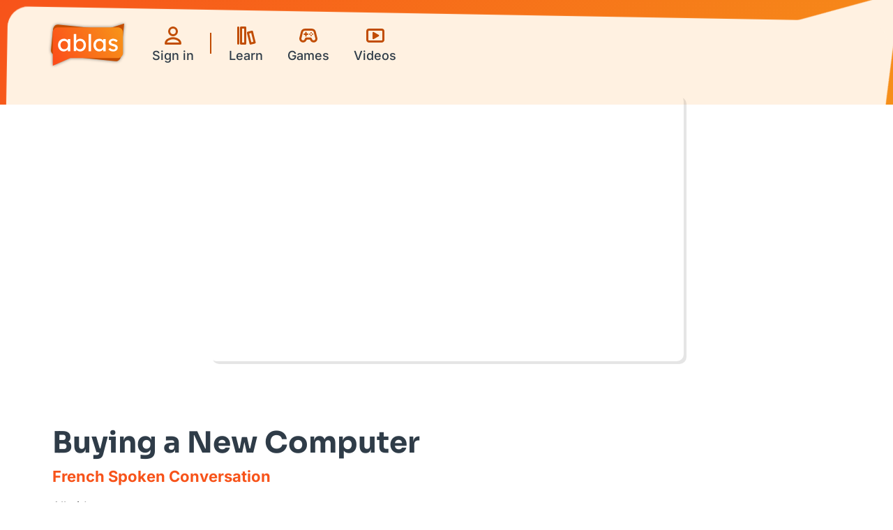

--- FILE ---
content_type: text/html; charset=UTF-8
request_url: https://www.learnwithablas.com/videos/french-conversation-buying-a-new-computer/
body_size: 22320
content:
<!DOCTYPE html>
<html lang="en-GB">
	<head>
		
		
    <script nonce="m5O/TtrQ7qnKfWs9+E0mGQ==">window.dataLayerConfig = window.dataLayerConfig || {app: "ablas", version: "Isla-64397ac16a2fd353a861b0d6b774688f85ba566c"};</script>
    <script nonce="m5O/TtrQ7qnKfWs9+E0mGQ==">
        (function(c,l,a,r,i,t,y){
            c[a]=c[a]||function(){(c[a].q=c[a].q||[]).push(arguments)};
            t=l.createElement(r);t.async=1;t.src="https://www.clarity.ms/tag/"+i;
            y=l.getElementsByTagName(r)[0];y.parentNode.insertBefore(t,y);
        })(window, document, "clarity", "script", "j6rcbl34sg");
    </script>

    <title>Buying a New Computer | French Spoken Conversation Video | Ablas Language Learning</title>
    <meta name="viewport" content="width=device-width, initial-scale=1">
    <meta http-equiv="Content-Type" content="text/html; charset=utf-8">
    <meta name="keywords" content="learn languages, language learning videos, language learning, language games">
    <meta name="language" content="English">
    <meta name="author" content="John Disandolo">
    <meta name="twitter:card" content="summary">
    

    <meta property="og:title" content="Buying a New Computer | French Spoken Conversation Video | Ablas Language Learning">
    <meta name="twitter:title" content="Buying a New Computer | French Spoken Conversation Video | Ablas Language Learning">
    <meta name="title" content="Buying a New Computer | French Spoken Conversation Video | Ablas Language Learning">

    <meta property="og:description" content="Learn French with this authentic, everyday spoken conversation &#39;Buying a New Computer.&#39; Follow along with the English translation on Ablas, and download the content as a free, print-friendly PDF.">
    <meta name="description" content="Learn French with this authentic, everyday spoken conversation &#39;Buying a New Computer.&#39; Follow along with the English translation on Ablas, and download the content as a free, print-friendly PDF.">
    <meta name="twitter:description" content="Learn French with this authentic, everyday spoken conversation &#39;Buying a New Computer.&#39; Follow along with the English translation on Ablas, and download the content as a free, print-friendly PDF.">

    <meta property="og:image" content="https://i.ytimg.com/vi/ps_XEzlz484/hqdefault.jpg">
    <meta name="twitter:image" content="https://i.ytimg.com/vi/ps_XEzlz484/hqdefault.jpg">

    <meta property="og:url" content="https://www.learnwithablas.com/videos/french-conversation-buying-a-new-computer/">
    <link rel="canonical" href="https://www.learnwithablas.com/videos/french-conversation-buying-a-new-computer/">

    <link rel="apple-touch-icon" sizes="180x180" href="/apple-touch-icon.png">
    <link rel="icon" type="image/png" sizes="96x96" href="/favicon-96x96.png">
    <link rel="icon" type="image/x-icon" href="/favicon.ico">
    <link rel="manifest" href="/site.webmanifest">
    <meta name="apple-mobile-web-app-title" content="Ablas">
    <meta name="theme-color" content="#F7531A">


		
		<script nonce="m5O/TtrQ7qnKfWs9+E0mGQ==" type="application/ld+json">
		{
			"@context": "https://schema.org",
			"@type": "VideoObject",
			"name": "Buying a New Computer | French Spoken Conversation",
			"description": "Learn French with this authentic, everyday spoken conversation 'Buying a New Computer.' Follow along with the English translation on Ablas, and download the content as a free, print-friendly PDF.",
			"thumbnailUrl": [
				"https://i.ytimg.com/vi/ps_XEzlz484/mqdefault.jpg",
				"https://i.ytimg.com/vi/ps_XEzlz484/hqdefault.jpg"
			],
			"uploadDate": "2026-01-20T00:00Z",
			"embedUrl": "https://www.youtube.com/embed/ps_XEzlz484"
		}
		</script>
		<script nonce="m5O/TtrQ7qnKfWs9+E0mGQ==">function checkTheme(e=!1,r=!0){if(e&&(window.darkmode=!0),r&&localStorage.getItem("darkmode")===null&&window.matchMedia("(prefers-color-scheme: dark)").matches&&setDarkMode(!0),(localStorage.getItem("darkmode")||String(e))===String(!e)&&setDarkMode(!e),r)try{window.matchMedia("(prefers-color-scheme: dark)").addEventListener("change",t=>{setDarkMode(t.matches)})}catch{}} function setDarkMode(t){const e=document.documentElement;t?e.classList.add("theme-dark"):e.classList.contains("force-dark")||e.classList.remove("theme-dark"),window.darkmode=t,localStorage.setItem("darkmode",window.darkmode.toString())} checkTheme(false, true);</script>

		
		
		<script type="module" crossorigin src="/assets/scripts/index-CbvHlz2J.js"></script>
		<link rel="stylesheet" crossorigin href="/assets/styles/index-Cdh41Nkf.css">
	</head>
	<body style="display:none;">
		<noscript>
			<div role="alert" data-nosnippet class="banner important">
			<p>JavaScript is your friend. Please enable it before continuing.</p>
			</div>
		</noscript>
		<svg class="visually-hidden" aria-hidden="true">
    <defs>
        <symbol id="ablas-logo" viewBox="0 0 111.62684 64.065047">
            <defs>
                <linearGradient id="linearGradient883">
                    <stop style="stop-color:#fc4a1a" offset="0"/>
                    <stop style="stop-color:#f5af19" offset="1"/>
                </linearGradient>
                <linearGradient href="#linearGradient883" id="linearGradient885" x1="148.57227" y1="528.71484" x2="792.72473" y2="193.27228" gradientUnits="userSpaceOnUse" gradientTransform="matrix(0.22644473,0,0,0.22433351,-30.756436,-54.543406)"/>
            </defs>
            <path style="fill:#c54e03" d="m 98.206057,57.298814 c 4.629283,0.64319 8.530173,-3.62674 8.311683,-8.105461 C 108.22075,32.795566 109.92377,16.397781 111.62684,0 102.37394,2.933685 93.121047,5.867369 83.868148,8.801054 59.493606,6.341923 35.126798,3.782218 10.747416,1.386023 6.3666003,1.231059 3.0344653,5.337518 3.1970563,9.531021 2.1451113,19.904217 0.99231629,30.269512 0.00382529,40.64768 c -0.151437,4.537741 4.21962101,7.682791 8.46405001,7.50423 29.9127267,3.048968 59.8254547,6.097936 89.7381817,9.146904 z"/>
            <path d="m 10.317631,5.706354 c -4.6698337,-0.172259 -8.1121297,4.475452 -7.4306587,8.905797 0,16.4843 0,32.968599 0,49.452899 8.9012237,-3.856462 17.8024467,-7.712924 26.7036707,-11.569386 24.500623,-0.0252 49.003749,0.05043 73.502807,-0.03787 4.37319,-0.288619 7.26529,-4.715839 6.66924,-8.867933 -0.0252,-10.425311 0.0507,-20.853182 -0.0382,-31.276883 -0.31946,-4.529658 -4.98793,-7.21364 -9.19469,-6.606628 -30.070714,0 -60.141427,0 -90.212139,0 z" style="fill:url(#linearGradient885)"/>
            <path style="fill:#ffffff;filter: drop-shadow(0 0 2px rgba(0, 0, 0, 0.5))" d="m 29.590176,23.411754 v 18.667641 h -3.732772 v -2.880154 q -0.861409,1.1734 -2.548335,2.204559 -1.686926,1.031169 -3.912232,1.031169 -2.368874,0 -4.342937,-1.244511 -1.938169,-1.24451 -3.086714,-3.449069 -1.148546,-2.204559 -1.148546,-5.049154 0,-2.84459 1.184438,-5.013592 1.184437,-2.204559 3.266175,-3.413511 2.081738,-1.244509 4.737749,-1.244509 1.974062,0 3.445635,0.853378 1.507466,0.853377 2.404767,1.991214 v -2.453461 z m -9.33193,15.645256 q 1.722818,0 3.014931,-0.817817 1.292113,-0.853378 2.009954,-2.27567 0.717841,-1.457862 0.717841,-3.271288 0,-1.777866 -0.717841,-3.200164 -0.717841,-1.422297 -2.009954,-2.240117 -1.292113,-0.853377 -3.014931,-0.853377 -1.651034,0 -2.943147,0.81782 -1.292113,0.81782 -2.009954,2.240116 -0.717841,1.422296 -0.717841,3.235722 0,1.813426 0.717841,3.271288 0.717841,1.422292 2.009954,2.27567 1.292113,0.817817 2.943147,0.817817 z M 44.557135,23.020623 q 2.512443,0 4.486505,1.244509 2.009954,1.208952 3.158499,3.413511 1.148545,2.169002 1.148545,5.013592 0,2.844595 -1.148545,5.049154 -1.148545,2.204559 -3.122607,3.449069 -1.974062,1.244511 -4.414721,1.244511 -2.009954,0 -3.660987,-0.853378 -1.615143,-0.888937 -2.548335,-1.991217 v 2.38235 H 34.758608 V 15.766912 h 3.696881 v 10.347205 q 0.825517,-1.173394 2.476551,-2.133444 1.651033,-0.96005 3.625095,-0.96005 z m -0.502489,3.342396 q -1.686925,0 -3.01493,0.817821 -1.292114,0.81782 -2.045847,2.275673 -0.717841,1.422296 -0.717841,3.235722 0,1.813426 0.717841,3.271288 0.753733,1.422292 2.045847,2.27567 1.328005,0.853377 3.01493,0.853377 1.686926,0 2.979039,-0.853377 1.292114,-0.853378 2.009955,-2.27567 0.753733,-1.457862 0.753733,-3.271288 0,-1.813426 -0.753733,-3.235722 Q 48.325799,27.99866 47.033685,27.18084 45.741572,26.363019 44.054646,26.363019 Z M 57.370569,42.079395 V 15.766912 h 3.696879 V 42.079395 Z M 83.535851,23.411754 v 18.667641 h -3.732773 v -2.880154 q -0.861409,1.1734 -2.548331,2.204559 -1.686932,1.031169 -3.912238,1.031169 -2.368876,0 -4.342937,-1.244511 -1.938167,-1.24451 -3.086715,-3.449069 -1.148539,-2.204559 -1.148539,-5.049154 0,-2.84459 1.184433,-5.013592 1.184434,-2.204559 3.266179,-3.413511 2.081737,-1.244509 4.737743,-1.244509 1.974062,0 3.445635,0.853378 1.507467,0.853377 2.40477,1.991214 V 23.411754 Z M 74.203918,39.05701 q 1.722817,0 3.014934,-0.817817 1.292109,-0.853378 2.009956,-2.27567 0.717839,-1.457862 0.717839,-3.271288 0,-1.777866 -0.717839,-3.200164 -0.717847,-1.422297 -2.009956,-2.240117 -1.292117,-0.853377 -3.014934,-0.853377 -1.651028,0 -2.943146,0.81782 -1.292117,0.81782 -2.009956,2.240116 -0.717839,1.422296 -0.717839,3.235722 0,1.813426 0.717839,3.271288 0.717839,1.422292 2.009956,2.27567 1.292118,0.817817 2.943146,0.817817 z M 99.579577,28.318676 q -1.00498,-0.995607 -2.29709,-1.635641 -1.25622,-0.640032 -2.33299,-0.640032 -0.75373,0 -1.50746,0.177786 -0.71785,0.177788 -1.22034,0.675591 -0.50249,0.462246 -0.50249,1.386739 0.0359,1.280067 1.14855,1.813428 1.14855,0.53336 2.83547,0.960053 1.47157,0.391125 2.87137,0.9956 1.39979,0.568924 2.297093,1.706764 0.93319,1.102279 0.93319,3.129047 0,1.742315 -1.00498,2.986825 -0.969083,1.244502 -2.548333,1.920097 -1.54336,0.640036 -3.26618,0.640036 -2.04584,0 -4.0558,-0.711147 -1.97406,-0.746706 -3.373849,-2.524581 l 2.512449,-2.133439 q 0.96908,1.10228 2.18941,1.742306 1.25622,0.604476 3.05082,0.604476 0.68195,0 1.3639,-0.213343 0.68195,-0.248902 1.14854,-0.746706 0.50249,-0.533356 0.50249,-1.422293 0,-0.853377 -0.53838,-1.315622 -0.50248,-0.497804 -1.3639,-0.782266 -0.86141,-0.320013 -1.90227,-0.568915 -1.54336,-0.426693 -3.05082,-1.031168 -1.47158,-0.640036 -2.47655,-1.777867 -0.969095,-1.173399 -0.969095,-3.164613 0,-1.671198 0.933195,-2.844593 0.96909,-1.208951 2.51245,-1.848984 1.54335,-0.675591 3.30206,-0.675591 1.68693,0 3.66099,0.711148 1.974063,0.711148 3.266183,2.275674 z"/>
        </symbol>
        
        <symbol id="flag-en-icon" viewBox="0 0 32 32">
            <title>English</title>
            <path style="fill:#115a9b" d="M 16 3 A 13 13 0 0 0 3 16 A 13 13 0 0 0 16 29 A 13 13 0 0 0 29 16 A 13 13 0 0 0 16 3 z "/>
            <path style="fill:#dfe9f2" d="M 16 3 A 13 13 0 0 0 11.9375 3.6503906 L 11.9375 8.6679688 L 8.546875 5.3476562 A 13 13 0 0 0 5.1367188 8.859375 L 8.2636719 11.9375 L 3.6503906 11.9375 A 13 13 0 0 0 3 16 A 13 13 0 0 0 3.6503906 20.0625 L 8.4550781 20.0625 L 5.2402344 23.294922 A 13 13 0 0 0 8.6835938 26.746094 L 11.9375 23.457031 L 11.9375 28.349609 A 13 13 0 0 0 16 29 A 13 13 0 0 0 20.0625 28.349609 L 20.0625 23.552734 L 23.310547 26.75 A 13 13 0 0 0 26.761719 23.292969 L 23.478516 20.0625 L 28.349609 20.0625 A 13 13 0 0 0 29 16 A 13 13 0 0 0 28.349609 11.9375 L 23.371094 11.9375 L 26.681641 8.5917969 A 13 13 0 0 0 23.195312 5.171875 L 20.0625 8.3378906 L 20.0625 3.6503906 A 13 13 0 0 0 16 3 z "/>
            <path style="fill:#ea2f3d" d="m 16,3 c -0.817941,-3.01e-5 -1.63406,0.077135 -2.4375,0.2304688 V 13.5625 H 3.2304688 C 3.077135,14.36594 2.9999699,15.182059 3,16 c -3.01e-5,0.817941 0.077135,1.63406 0.2304688,2.4375 H 13.5625 V 28.769531 C 14.36594,28.922865 15.182059,29.00003 16,29 c 0.817941,3e-5 1.63406,-0.07713 2.4375,-0.230469 V 18.4375 H 28.769531 C 28.922865,17.63406 29.00003,16.817941 29,16 c 3e-5,-0.817941 -0.07713,-1.63406 -0.230469,-2.4375 H 18.4375 V 3.2304688 C 17.63406,3.077135 16.817941,2.9999699 16,3 Z M 23.970703,5.7304688 20,10 v 2 L 25.232422,6.8476562 C 24.836455,6.4483634 24.414996,6.0751837 23.970703,5.7304688 Z m -17.1484374,1.0625 C 6.4037784,7.2099689 6.0142036,7.6550109 5.65625,8.125 L 9.8046875,12 H 12 Z M 20,20 l 5.154297,5.230469 c 0.387216,-0.38373 0.749911,-0.791435 1.085937,-1.220703 L 22,20 Z m -8,0 -5.2773438,5.105469 c 0.3781246,0.38598 0.7799457,0.74801 1.203125,1.083984 L 12,22 Z"/>
        </symbol>
        <symbol id="flag-fr-icon" viewBox="0 0 32 32">
            <title>French</title>
            <path style="fill:#dfe9f2" d="M 16 3 A 13 13 0 0 0 3 16 A 13 13 0 0 0 16 29 A 13 13 0 0 0 29 16 A 13 13 0 0 0 16 3 z "/>
            <path style="fill:#115a9b" d="M 11.667969 3.7421875 A 13 13 0 0 0 3 16 A 13 13 0 0 0 11.667969 28.257812 L 11.667969 3.7421875 z "/>
            <path style="fill:#ea2f3d" d="M 20.332031 3.7421875 L 20.332031 28.257812 A 13 13 0 0 0 29 16 A 13 13 0 0 0 20.332031 3.7421875 z "/>
        </symbol>
        <symbol id="flag-es-icon" viewBox="0 0 32 32">
            <title>Spanish</title>
            <path style="fill:#ea2f3d" d="M 16 3 A 13 13 0 0 0 3 16 A 13 13 0 0 0 16 29 A 13 13 0 0 0 29 16 A 13 13 0 0 0 16 3 z "/>
            <path style="fill:#ffd700" d="M 4.7421875 9.5 A 13 13 0 0 0 3 16 A 13 13 0 0 0 4.7421875 22.5 L 27.257812 22.5 A 13 13 0 0 0 29 16 A 13 13 0 0 0 27.257812 9.5 L 4.7421875 9.5 z "/>
        </symbol>
        <symbol id="flag-it-icon" viewBox="0 0 32 32">
            <title>Italian</title>
            <path style="fill:#dfe9f2" d="M 16 3 A 13 13 0 0 0 3 16 A 13 13 0 0 0 16 29 A 13 13 0 0 0 29 16 A 13 13 0 0 0 16 3 z "/>
            <path style="fill:#1ba25b" d="M 11.667969 3.7421875 A 13 13 0 0 0 3 16 A 13 13 0 0 0 11.667969 28.257812 L 11.667969 3.7421875 z "/>
            <path style="fill:#ea2f3d" d="M 20.332031 3.7421875 L 20.332031 28.257812 A 13 13 0 0 0 29 16 A 13 13 0 0 0 20.332031 3.7421875 z "/>
        </symbol>
        <symbol id="flag-de-icon" viewBox="0 0 32 32">
            <title>German</title>
            <path style="fill:#ffd700" d="M 3.7421875 20.332031 A 13 13 0 0 0 16 29 A 13 13 0 0 0 28.257812 20.332031 L 3.7421875 20.332031 z "/>
            <path style="fill:#4d4d4d" d="M 16 3 A 13 13 0 0 0 3.7421875 11.667969 L 28.257812 11.667969 A 13 13 0 0 0 16 3 z "/>
            <path style="fill:#ea2f3d" d="M 3.7421875 11.667969 A 13 13 0 0 0 3 16 A 13 13 0 0 0 3.7421875 20.332031 L 28.257812 20.332031 A 13 13 0 0 0 29 16 A 13 13 0 0 0 28.257812 11.667969 L 3.7421875 11.667969 z "/>
        </symbol>
        <symbol id="flag-pt-icon" viewBox="0 0 32 32">
            <title>Portuguese</title>
            <path style="fill:#ea2f3d" d="M 16 3 A 13 13 0 0 0 13.402344 3.2617188 L 13.398438 28.736328 A 13 13 0 0 0 16 29 A 13 13 0 0 0 29 16.007812 A 13 13 0 0 0 29 16 A 13 13 0 0 0 29 15.992188 A 13 13 0 0 0 16 3 z "/>
            <path style="fill:#1ba25b" d="M 13.402344 3.2617188 A 13 13 0 0 0 3.0039062 15.728516 L 3.0019531 16.253906 A 13 13 0 0 0 3.0019531 16.263672 A 13 13 0 0 0 13.402344 28.738281 L 13.402344 3.2617188 z "/>
            <path style="fill:#ffd700" d="m 13.09375,10.195313 v 0.08984 a 5.7371603,5.7382812 0 0 0 -2.748047,0.896484 c -0.03804,0.02394 -0.07781,0.04551 -0.115234,0.07031 a 5.7371603,5.7382812 0 0 0 -0.339844,0.25 C 9.811821,11.562917 9.7356211,11.626495 9.6601561,11.6914 a 5.7371603,5.7382812 0 0 0 -0.2714844,0.2461 c -0.2427809,0.237241 -0.4683706,0.492699 -0.6660153,0.769531 -0.076113,0.0028 -0.1343805,0.0191 -0.1738283,0.04883 l -0.021484,0.03906 -0.048828,0.08789 -0.00977,0.01953 c -0.013379,0.03583 -0.00841,0.07957 0.011719,0.128906 L 8.1933558,13.56445 c -0.025742,0.0039 -0.047617,0.01005 -0.064453,0.01953 l -0.00195,-0.002 -0.0039,0.0059 -0.025391,0.04883 -0.035156,0.06836 c -0.00508,0.0079 -0.010661,0.01855 -0.013672,0.02734 -0.01334,0.04183 -0.00309,0.09327 0.027344,0.154297 -0.2214911,0.549424 -0.359609,1.140147 -0.3984375,1.757812 -0.035634,0.03226 -0.059157,0.0631 -0.070312,0.0918 h -0.00195 v 0.0039 0.152344 0.0059 a 8.3772695,8.3789063 0 0 0 0.050781,0.02148 v 0.236328 c -0.025335,0.02674 -0.042444,0.05366 -0.050781,0.07813 v 0.152344 0.0039 a 8.3772695,8.3789063 0 0 0 0.076172,0.0332 c 0.056709,0.774048 0.2683158,1.505712 0.6054688,2.164063 -0.022629,0.02691 -0.035027,0.05313 -0.037109,0.07813 l 0.050781,0.0918 0.015625,0.0293 a 18.836163,18.839844 0 0 0 0.068359,0.02148 l 0.1425781,0.234375 c -0.016703,0.02046 -0.026415,0.03883 -0.029297,0.05469 l 0.00195,0.0039 -0.00195,0.002 0.072265,0.115235 c 0.042019,0.01823 0.086142,0.03816 0.1328127,0.05664 0.3110455,0.441405 0.6847646,0.834238 1.1054686,1.171875 a 5.7371603,5.7382812 0 0 0 0.2382815,0.179687 c 0.08437,0.06081 0.170094,0.119537 0.257812,0.175782 a 5.7371603,5.7382812 0 0 0 0.28125,0.171875 c 0.03318,0.01867 0.06798,0.0347 0.101563,0.05273 a 5.7371603,5.7382812 0 0 0 2.40625,0.691406 v 0.105469 h 0.126953 v -0.06641 h 0.359375 v 0.06641 h 0.126953 v -0.103515 c 1.637705,-0.08842 3.097587,-0.875378 4.085938,-2.064453 0.08482,0.0038 0.134577,0.0029 0.164062,-0.04102 l 0.0059,-0.0039 0.07031,-0.107423 c 0.01761,-0.02684 0.01847,-0.0625 0.002,-0.107421 v -0.002 l 0.330078,-0.513672 h 0.002 c 0.04317,0.0043 0.07558,-0.0012 0.0918,-0.01172 l 0.01953,-0.03906 0.06836,-0.103516 c 0.02353,-0.04707 0.01318,-0.110338 -0.02539,-0.189453 0.03718,-0.07493 0.0598,-0.15765 0.09375,-0.234375 a 5.7371603,5.7382812 0 0 0 0.179688,-0.447266 c 0.04896,-0.142102 0.09892,-0.282857 0.136719,-0.429687 a 5.7371603,5.7382812 0 0 0 0.01172,-0.04687 c 0.04649,-0.187208 0.08779,-0.376488 0.115235,-0.570313 a 5.7371603,5.7382812 0 0 0 0.04102,-0.359375 c 0.036,-0.02194 0.0639,-0.04246 0.08203,-0.0625 v -0.002 c 0.0012,-0.0014 0.0028,-0.0026 0.0039,-0.0039 v -0.136719 c -0.0016,0.0015 -0.0022,0.0024 -0.0039,0.0039 v -0.01367 c -0.0173,-0.02041 -0.03864,-0.04238 -0.06055,-0.0625 l -0.002,-0.02344 v -0.142579 c 0,-0.01914 2.03e-4,-0.03949 0,-0.05859 0.02909,-0.01885 0.05166,-0.03748 0.06641,-0.05469 v -0.14648 c -0.02166,-0.026 -0.04724,-0.05266 -0.07617,-0.07813 -0.03433,-0.578674 -0.156473,-1.133781 -0.353515,-1.654297 -0.05964,-0.159773 -0.126046,-0.316008 -0.199219,-0.46875 0.03481,-0.01618 0.05865,-0.02937 0.06836,-0.03906 v -0.002 l 0.002,-0.002 -0.0918,-0.162109 c -0.0162,-0.01832 -0.04595,-0.0404 -0.08789,-0.0625 l -0.109375,-0.189453 c 0.02202,-0.01195 0.03825,-0.02356 0.05078,-0.0332 l -0.0078,-0.01367 c 0.0045,0.0045 0.0096,0.0091 0.01367,0.01367 l -0.132812,-0.212891 c -0.04531,-0.03288 -0.104066,-0.06767 -0.173828,-0.101562 -0.979414,-1.404279 -2.571043,-2.351511 -4.38086,-2.449219 v -0.0957 h -0.126953 v 0.06641 h -0.359375 v -0.06641 z m 0,0.699218 v 1.1875 c -1.107096,0.01169 -2.130551,0.08619 -2.935547,0.230469 -0.131129,0.02602 -0.2554884,0.05401 -0.375,0.08203 0.323375,-0.324316 0.688332,-0.604911 1.087891,-0.833984 a 5.381761,5.3828125 0 0 1 1.595703,-0.587891 c 0.205073,-0.03823 0.414363,-0.06544 0.626953,-0.07813 z m 0.613281,0.002 c 0.528976,0.03208 1.038576,0.145365 1.513672,0.328125 0.450062,0.177751 0.892283,0.4232 1.302735,0.736329 0.172332,0.133647 0.336233,0.277597 0.490234,0.43164 -0.134774,-0.03209 -0.273306,-0.06288 -0.412109,-0.08984 a 18.836163,18.839844 0 0 0 -2.894532,-0.22461 z m 0,1.798829 a 18.633078,18.636719 0 0 1 2.990235,0.232419 c 0.342228,0.06395 0.657609,0.133342 0.93164,0.205078 0.01054,0.01543 0.02088,0.03133 0.03125,0.04688 -0.307551,0.09427 -0.723083,0.192843 -1.246093,0.265625 a 20.765474,20.769531 0 0 1 -2.707032,0.21289 z m -0.613281,0.0059 v 0.957031 A 21.476273,21.480469 0 0 1 11.013672,13.53915 c -0.47264,-0.230887 -0.889667,-0.418202 -1.2421875,-0.55664 0.089106,-0.01887 0.1803707,-0.03718 0.2753905,-0.05469 0.845051,-0.15026 1.820931,-0.217207 3.046875,-0.226562 z m -4.511719,0.138672 -0.015625,0.0293 a 0.35539931,0.35546875 0 0 1 -0.00586,-0.02344 c 0.00731,-0.0021 0.014056,-0.0043 0.021484,-0.0059 z m -0.4257811,0.84375 -0.013672,0.02344 c -0.00209,-0.0067 -0.00432,-0.01304 -0.00586,-0.01953 0.00604,-0.0011 0.012984,-0.0031 0.019531,-0.0039 z m 9.8281251,0.05469 c 0.0716,0.143697 0.135314,0.292501 0.193359,0.44336 0.120062,0.34264 0.211076,0.716253 0.279297,1.138671 -0.356323,-0.13298 -0.817153,-0.254034 -1.353516,-0.361328 A 20.105447,20.109375 0 0 0 13.707031,14.63095 v -0.349609 a 21.120873,21.125 0 0 0 2.875,-0.230469 c 0.568748,-0.09683 1.049651,-0.212408 1.402344,-0.3125 z m -5.560547,0.529297 a 22.542471,22.546875 0 0 0 0.669922,0.01563 v 0.347656 a 20.562389,20.566406 0 0 0 -0.0059,0 C 12.859848,14.504496 12.638959,14.383383 12.423828,14.26758 Z m -3.8749999,0.134766 c 0.2120332,0.181825 0.4859755,0.39121 0.8066406,0.61914 -0.3885753,0.08634 -0.7345494,0.185542 -1.0136719,0.28711 0.048522,-0.321405 0.1177971,-0.623774 0.2070313,-0.90625 z m 2.3320309,0.320312 c 0.02692,0.01363 0.05485,0.02911 0.08203,0.04297 a 20.562389,20.566406 0 0 0 -0.01563,0 c -0.02215,-0.01437 -0.04447,-0.02869 -0.06641,-0.04297 z m 3.308594,0.541014 c 1.056005,0.03858 2.058303,0.151737 2.884766,0.310547 0.465475,0.09612 1.010436,0.230156 1.441406,0.402343 3.5e-5,0.0077 0,0.01575 0,0.02344 0,0.01329 1.02e-4,0.0258 0,0.03906 -0.481052,0.149537 -1.118308,0.294231 -1.628906,0.367188 -0.23291,0.03706 -0.485428,0.0711 -0.755859,0.101562 -0.582584,-0.398209 -1.240033,-0.819975 -1.941407,-1.24414 z m -2.226562,0.03125 c 0.363781,0.200049 0.741952,0.415364 1.130859,0.644531 v 0.166016 c -0.448894,-0.272873 -0.885889,-0.539987 -1.298828,-0.798829 0.05517,-0.004 0.112175,-0.0081 0.167969,-0.01172 z m -1.898438,0.21289 c 0.511845,0.339971 1.098376,0.710122 1.726563,1.095704 -0.675927,-0.04215 -1.261687,-0.110257 -1.763672,-0.1875 -0.3314814,-0.04938 -1.1168951,-0.188385 -1.7421877,-0.386719 -5.08e-5,-0.0096 0,-0.01973 0,-0.0293 0,-0.01441 -1.015e-4,-0.02859 0,-0.04297 0.4047232,-0.153519 0.9195906,-0.285854 1.3554686,-0.373047 0.1361773,-0.02656 0.277183,-0.05199 0.4238281,-0.07617 z m 3.642578,0.802735 c 0.180098,0.110795 0.355593,0.218947 0.525391,0.326172 -0.07886,0.0023 -0.159381,0.0061 -0.240235,0.0078 -0.09422,-0.05491 -0.189169,-0.111105 -0.285156,-0.167968 z m -5.3769527,0.357422 a 8.3772695,8.3789063 0 0 0 1.6757807,0.367187 c 0.760906,0.116397 1.711367,0.210143 2.878907,0.230469 0.06971,0.04167 0.139946,0.08218 0.208984,0.123047 v 0.216797 A 14.469829,14.472656 0 0 0 9.4277346,18.076172 C 9.229269,18.134448 9.0227002,18.204726 8.8398437,18.277344 8.5964785,17.798786 8.4159915,17.265736 8.3300783,16.667969 Z m 10.1367187,0.02344 c -0.07627,0.470963 -0.215007,0.916729 -0.386719,1.318359 -0.291848,-0.276892 -0.705923,-0.610214 -1.208984,-0.978515 a 23.507126,23.511719 0 0 0 0.03516,-0.0059 c 0.607986,-0.09657 1.153751,-0.215941 1.560547,-0.333985 z M 15.125,17.214844 c 0.164078,0.108964 0.321842,0.216957 0.472656,0.320312 -0.1872,-0.09841 -0.380498,-0.20328 -0.580078,-0.3125 a 23.507126,23.511719 0 0 0 0.107422,-0.0078 z m -1.417969,1.023437 a 15.129856,15.132813 0 0 1 0.9375,0.0332 c 0.646446,0.351813 1.232242,0.649235 1.726563,0.876953 -0.0747,0.01208 -0.1531,0.02318 -0.232422,0.03516 -0.69671,0.09888 -1.253441,0.192944 -2.431641,0.230469 z m -0.613281,0.002 v 1.171876 a 21.527044,21.53125 0 0 1 -3.8847657,-0.51172 c -0.016146,-0.02384 -0.031016,-0.04813 -0.046875,-0.07227 0.1513376,-0.05997 0.3064989,-0.111173 0.4335937,-0.146484 1.063004,-0.305791 2.282779,-0.432433 3.498047,-0.441407 z m 5.369141,0.47461 c 0.0045,0.01832 0.0077,0.0364 0.0078,0.05273 -0.0099,0.0024 -0.02154,0.0032 -0.0332,0.0039 l 0.02148,-0.03516 z m -8.6757817,0.892578 c 0.8685227,0.211916 2.0116437,0.388017 3.3066407,0.427734 v 1.068358 C 12.708043,21.080125 12.333491,21.013503 11.974609,20.908203 11.45226,20.744081 10.978474,20.507634 10.597656,20.269531 10.305821,20.076833 10.03359,19.853934 9.7871093,19.607422 Z m 7.2070317,0.02343 c -0.135968,0.134527 -0.279543,0.26011 -0.429688,0.378907 a 5.381761,5.3828125 0 0 1 -2.673828,1.080078 c -0.06058,0.0058 -0.122436,0.01198 -0.183594,0.01563 v -1.066407 a 15.992969,15.996094 0 0 0 2.589844,-0.261718 13.149774,13.152344 0 0 0 0.697266,-0.146485 z"/>
            <path style="fill:#dfe9f2" d="M 9.9700432,16.633322 A 3.4082294,3.4088955 0 0 0 10.980959,19.04266 3.4082294,3.4088955 0 0 0 13.395603,20.059551 3.4082294,3.4088955 0 0 0 15.8218,19.054216 3.4082294,3.4088955 0 0 0 16.826939,16.6391 V 12.063091 L 9.9700432,12.051536 Z"/>
            <path style="fill:#ea2f3d" d="m 10.108683,16.6391 a 3.2349296,3.2355618 0 0 0 0.970479,2.311116 3.2926962,3.2933397 0 0 0 2.322217,0.970668 3.2926962,3.2933397 0 0 0 2.322218,-0.959113 3.2349296,3.2355618 0 0 0 0.964702,-2.311115 V 12.201758 H 10.108683 V 16.6391 m 5.256761,-3.102673 v 2.825339 l -0.0058,0.294667 a 1.9062978,1.9066704 0 0 1 -0.577666,1.38667 1.9640644,1.9644483 0 0 1 -1.386398,0.577779 c -0.543006,0 -1.022469,-0.231112 -1.380622,-0.589335 a 1.9640644,1.9644483 0 0 1 -0.577666,-1.386669 v -3.120006 z"/>
            <path style="fill:#115a9b" d="m 12.973906,16.136432 a 0.4621328,0.46222312 0 0 0 0.127087,0.329334 0.4043662,0.40444523 0 0 0 0.306163,0.138667 q 0.184853,-0.01156 0.306163,-0.138667 a 0.4621328,0.46222312 0 0 0 0.127086,-0.329334 v -0.624001 h -0.866499 z"/>
            <path style="fill:#115a9b" d="m 12.973906,14.634207 a 0.4621328,0.46222312 0 0 0 0.127087,0.329334 0.4043662,0.40444523 0 0 0 0.306163,0.138667 q 0.184853,-0.01155 0.306163,-0.138667 a 0.4621328,0.46222312 0 0 0 0.127086,-0.329334 v -0.624001 h -0.866499 z"/>
            <path style="fill:#115a9b" d="m 11.772361,16.136432 a 0.4621328,0.46222312 0 0 0 0.127087,0.329334 0.4043662,0.40444523 0 0 0 0.306163,0.138667 q 0.184853,-0.01156 0.306163,-0.138667 a 0.4621328,0.46222312 0 0 0 0.127086,-0.329334 v -0.624001 h -0.866499 z"/>
            <path style="fill:#115a9b" d="m 14.175452,16.136432 a 0.4621328,0.46222312 0 0 0 0.127086,0.329334 0.4043662,0.40444523 0 0 0 0.306163,0.138667 q 0.184853,-0.01156 0.306163,-0.138667 a 0.4621328,0.46222312 0 0 0 0.127087,-0.329334 v -0.624001 h -0.866499 z"/>
            <path style="fill:#115a9b" d="m 12.973906,17.627102 a 0.4621328,0.46222312 0 0 0 0.127087,0.329334 0.4043662,0.40444523 0 0 0 0.306163,0.138667 q 0.184853,-0.01156 0.306163,-0.138667 a 0.4621328,0.46222312 0 0 0 0.127086,-0.329334 v -0.624001 h -0.866499 z"/>
        </symbol>
        <symbol id="flag-sv-icon" viewBox="0 0 32 32">
            <title>Swedish</title>
            <path style="fill:#115a9b" d="M 16 3 A 13 13 0 0 0 3 16 A 13 13 0 0 0 16 29 A 13 13 0 0 0 29 16 A 13 13 0 0 0 16 3 z "/>
            <path style="fill:#ffd700" d="M 15.003906 3.0390625 A 13 13 0 0 0 9.8046875 4.5703125 L 9.8046875 13.400391 L 3.2617188 13.400391 A 13 13 0 0 0 3 16 A 13 13 0 0 0 3.2617188 18.599609 L 9.8046875 18.599609 L 9.8046875 27.429688 A 13 13 0 0 0 15.003906 28.960938 L 15.003906 18.599609 L 28.738281 18.599609 A 13 13 0 0 0 29 16 A 13 13 0 0 0 28.738281 13.400391 L 15.003906 13.400391 L 15.003906 3.0390625 z "/>
        </symbol>
        <symbol id="flag-cy-icon" viewBox="0 0 32 32">
            <title>Welsh</title>
            <path style="fill:#1ba25b" d="M 3 16 A 13 13 0 0 0 16 29 A 13 13 0 0 0 29 16 L 3 16 z "/>
            <path style="fill:#dfe9f2" d="M 16 3 A 13 13 0 0 0 3 16 L 29 16 A 13 13 0 0 0 16 3 z "/>
            <path style="fill:#4d4d4d" d="m 10.099219,10.020569 0.401172,0.08344 c 0,0 -0.279297,0.441064 -0.401172,-0.08344 z"/>
            <path style="fill:#ea2f3d" d="m 20.240234,8.7484375 z m 0,0 a 29.707031,29.707031 0 0 0 -4.79375,3.2144535 c -0.726172,0.639843 -0.523047,1.147656 -0.548437,1.716406 0.02031,0.385937 -0.08633,0.741406 -0.319922,0.954687 l -1.625,0.330079 -0.152344,-0.446875 c 0.05078,-0.228516 0.238672,-0.345313 0.639844,-0.203125 0.03047,-0.289454 -0.203125,-0.40625 -0.482422,-0.512891 -0.101562,-0.07617 -0.213281,-0.132031 -0.203125,-0.385938 -0.0457,-0.578906 0.883594,0.04063 0.888672,0.04063 0.0051,0 -0.03047,-0.583984 -0.457031,-0.700781 -0.228516,-0.08125 -0.325,-0.325 -0.238672,-0.507812 0.182812,-0.370703 0.533203,0.03047 0.802344,0.0457 -0.01016,-0.24375 -0.08125,-0.416406 -0.289453,-0.609375 -0.111719,-0.0711 -0.385938,-0.121877 -0.391016,-0.238674 -0.0051,-0.152344 0.253906,-0.223438 0.619531,-0.177734 C 13.613281,11.04375 13.369531,10.901563 13.034375,10.8 l -0.198047,-0.345312 c -0.09141,-0.172657 -0.137109,-0.177735 0.08125,-0.507813 l 0.65,-0.4316406 -0.213281,-0.025391 c 0.02539,-0.2335934 0.03047,-0.3148434 0.08633,-0.705859 -0.213281,0.284375 -0.472266,0.2335937 -0.710938,0.3554687 0,0 -0.670312,0.1167969 -0.883593,0.40625 l -1.691016,-0.091406 c -0.3554686,0.050781 -0.6601561,0.1523437 -0.7261718,0.5027344 -0.8125,0.081251 -1.6757812,0.010156 -2.3003906,0.7921875 0.4265625,-0.02031 0.7972656,-0.121875 1.2746094,-0.06094 0,0 0.40625,0.01016 0.4925781,0.441797 0.010156,0.01524 0.1371094,0.01524 0.1371094,0.01524 l 0.1523437,0.121875 0.066016,-0.167579 0.1371093,0.101563 0.040625,-0.182813 0.1371094,0.09141 0.010156,-0.213282 0.1828125,0.126954 v -0.284375 c 0,0 0.6652346,0 0.8683596,0.426562 0.01016,0.0051 -1.8687503,0.345313 -3.686719,0.187891 l 0.5230469,-0.258985 c -0.6601563,-0.137109 -1.2847657,-0.253906 -1.86875,-0.716015 0.2234375,0.832812 1.3609375,1.807812 1.5945312,1.802734 L 6.9660156,11.775 8.9414062,11.86133 c 0.071094,0.21836 0.040625,0.46211 0.2132813,0.655078 0,0 -0.1066406,0.360547 0.1320312,0.507813 0.010156,0.02031 0.2894532,-0.73125 0.2894532,-0.73125 0,0 0.086328,0.203125 0.1726562,0.335156 0.1269531,-0.644922 0.8277349,-0.751562 0.8277349,-0.751562 l 0.152343,0.345312 c -0.223437,0.03555 -0.497656,0.482422 -0.35039,0.726172 -0.147266,0 -0.4062504,0.436719 -0.325,0.670312 -0.1269535,0.121875 -0.431641,0.289454 -0.3554691,0.802344 -0.24375,0.05078 -0.3859375,0.497656 -0.3097657,0.964844 C 9.0125,15.735938 9.1039063,16.375781 9.4390625,16.634766 9.3019531,16.761719 9.215625,16.853125 9.215625,17.005469 9.0835937,16.954688 8.9617187,17.000391 8.9058594,17.086719 8.7433594,16.919141 8.5097656,16.771875 8.3472656,16.929297 8.3015625,16.73125 8.0425781,16.517969 7.7683594,16.543359 7.7835937,16.335156 7.6769531,16.08125 7.3773437,15.989844 c 0,0 -0.055859,-0.969922 -0.3554687,-1.284766 -0.025391,-0.177734 0.020313,-0.294531 0.2640625,-0.436719 0.2386719,-0.132031 0.2945312,-0.233593 0.2742187,-0.599218 0.096484,-0.24375 0.1675782,-0.492578 -0.1269531,-0.660157 0.00508,0.289454 -0.08125,0.431641 -0.203125,0.558594 -0.1371094,-0.02031 -0.1878906,0.142188 -0.2792969,0.21836 C 6.8136719,13.603125 7.2300781,13.328906 6.9203125,12.927734 6.9050781,12.9125 6.7070312,12.409766 6.2246094,12.419922 a 0.66015625,0.66015625 0 0 1 0.325,0.594141 1.7773437,1.7773437 0 0 0 -0.076172,1.259375 C 6.2703125,13.96875 6.1585937,13.4 5.9910156,13.298438 5.84375,13.273047 5.7726562,12.927734 5.2089844,13.024219 c 0.24375,0.06602 0.3199218,0.253906 0.3859375,0.421484 -0.1523438,0.08125 -0.076172,0.284375 0.035547,0.421485 -0.020313,0.335156 0.1777343,0.528125 0.4722656,0.65 L 5.9554687,15.867969 C 5.8386719,15.852734 5.6558594,16.314844 5.5847656,16.325 c -0.1117187,0.07109 -0.3148437,0.264063 -0.086328,0.319922 -0.066016,0.248828 -0.1320313,0.396094 -0.4976563,0.446875 0,0 0.3910157,0.233594 0.7109375,-0.1625 0.3453125,-0.01016 0.2335938,-0.421484 0.4011719,-0.604297 0,-0.0051 0.091406,-0.06602 0.2335938,-0.431641 0.060938,0.325 0.3910156,1.320313 1.1425781,1.812891 0.6601562,0.700781 1.1984375,1.366016 1.1933594,2.300391 0.2539062,-0.238672 0.40625,-0.614453 0.5230469,-0.975 0.3554687,-0.121875 0.8632811,-0.167578 1.3203121,-0.152344 -0.07617,0.167578 -0.1625,0.325 -0.05078,0.431641 -0.319922,0.10664 -0.385937,0.335156 -0.258984,0.56875 C 9.8808594,20.103125 9.8605469,20.250391 9.8554688,20.626172 9.2359375,21.418359 8.8550781,21.392969 8.240625,21.184766 8.0375,21.067969 7.7328125,20.900391 7.5855469,20.991797 7.3214844,20.814063 6.940625,20.788672 6.8746094,21.189844 c 0.203125,-0.167578 0.3199218,-0.132031 0.4773437,0.02539 -0.030469,0.08125 -0.055859,0.157422 0.060937,0.203125 L 7.2605469,21.591016 C 6.9761719,21.550391 6.5902344,21.550391 6.49375,21.961719 6.6359375,21.844922 6.9609375,21.809375 7.225,21.93125 l 0.1472656,0.05078 0.015234,0.198047 c 0,0 -0.3859375,-0.06094 -0.4925781,0.56875 0.365625,-0.385937 0.6246094,-0.284375 0.6246094,-0.284375 0.1371093,0.203125 0.6550781,0.172656 1.0257812,-0.1625 0.5179688,-0.294531 0.6703125,0.126953 1.0054688,-0.152344 0.2792968,-0.203125 0.6093751,-0.06602 0.8378911,0.177735 0.258984,0.09648 0.533203,0.177734 0.751562,0 0,0 0.258985,-0.167578 0.523047,0.101562 0,-0.304687 -0.213281,-0.467187 -0.507812,-0.472265 l -0.08633,-0.08633 C 10.79492,21.80937 10.485154,21.83476 10.241404,21.697654 a 2.4882813,2.4882813 0 0 1 0.604297,-1.157812 c 0.396094,-0.426563 0.690625,-0.619531 1.198438,-1.279688 -0.02031,0.370703 0.264062,0.782031 0.411328,1.162891 0,0 0.304687,-0.482422 0.345312,-0.873438 0.01016,0 0.375782,-0.192968 0.533203,-0.355468 0.335157,0.203125 0.873438,-0.1625 1.223829,-0.472266 a 0.86328125,0.86328125 0 0 0 0.629687,0 c -0.203125,0.40625 0.116797,0.787109 0.624609,0.949609 0.0457,0.360547 0.40625,0.436719 0.964844,0.436719 0.02031,0.213281 0.355469,0.24375 0.355469,0.24375 -0.213281,0.101563 -0.319922,0.192969 -0.314844,0.416406 -0.213281,0 -0.375781,0.05078 -0.43164,0.29961 a 1.7265625,1.7265625 0 0 0 -0.842969,0.172656 1.4726562,1.4726562 0 0 1 -0.8125,-0.370703 c -0.106641,-0.09141 -0.13711,-0.223438 -0.325,-0.274219 -0.121875,-0.147266 -0.264063,-0.111719 -0.309766,0.02539 -0.126953,-0.101563 -0.59414,-0.147266 -0.67539,0.299609 0.218359,-0.1625 0.416406,-0.223437 0.558593,-0.02539 -0.08125,0.13711 0.177735,0.213282 0.401172,0.269141 0.152344,0.01016 0.436719,0.152344 0.523047,0.396094 a 0.86328125,0.86328125 0 0 1 -0.710937,-0.116797 0.45703125,0.45703125 0 0 0 -0.558594,-0.03047 c -0.192969,-0.121875 -0.634766,0.101563 -0.65,0.46211 0.182812,-0.172657 0.355469,-0.253907 0.523047,-0.142188 -0.08125,0.02031 -0.05078,0.02539 -0.04063,0.07617 l 0.43164,0.248828 c -0.213281,0.05586 -0.411328,0.142188 -0.319922,0.533203 0,0 0.172657,-0.340234 0.558594,-0.213281 0.01016,-0.01016 0.05078,0.121875 0.1625,0.03555 0.167578,-0.192969 0.558594,-0.279297 0.888672,-0.309766 0.274219,-0.03555 0.543359,-0.111719 0.776953,0.04063 0.208203,-0.10664 0.441797,-0.182812 0.680469,-0.01016 0.284375,0.09141 0.4875,0.416406 0.848047,0.269141 0.177734,-0.121875 0.396094,-0.132032 0.619531,0.121875 0,-0.314844 -0.233594,-0.421485 -0.56875,-0.492579 l -0.233594,-0.137109 c -0.213281,-0.03555 -0.43164,0.0051 -0.65,-0.09648 a 3.9609375,3.9609375 0 0 0 2.478125,-1.817969 l 0.533203,0.187891 c 0.126954,0.01016 0.13711,0.05078 0.396094,0.132031 0.01016,-0.385938 -0.152344,-0.782031 -0.842969,-0.817578 l -0.908984,-0.345313 c -0.187891,-0.203125 -0.279297,-0.634765 -0.03047,-0.888672 0.238672,-0.213281 0.279297,-0.18789 0.436719,-0.446875 0.192969,-0.02031 0.375781,0.177735 0.553516,0.177735 0.08633,0.253906 0.56875,0.472265 0.878515,0.396093 0.192969,0.172657 0.558594,0.269141 0.964844,0.132032 0.228516,0.203125 0.528125,0.284375 0.878516,0.126953 0.09648,0.09141 0.289453,0.167578 0.517968,0.121875 0.02031,0 0.116797,0.248828 0.365625,0.335156 -0.111718,0.101563 -0.0457,0.558594 0.06602,0.726172 -0.07617,0.172656 -0.101562,0.355469 -0.03555,0.543359 -0.248828,0.157422 -0.299609,0.279297 -0.18789,0.548438 -0.325,0.528125 -0.716016,0.583984 -1.086719,0.421484 l -0.396094,-0.248828 -0.421484,-0.411328 c -0.07109,-0.07109 -0.21836,-0.09141 -0.253907,0.06094 0,0 -0.538281,-0.121874 -0.583984,0.335157 0.223438,-0.21836 0.543359,-0.02539 0.543359,-0.02031 0,0.01016 -0.07617,0.06094 -0.01523,0.152344 0.01016,-0.01523 0.396094,0.142188 0.736328,0.284375 A 1.4726562,1.4726562 0 0 0 20.773437,21.3625 c -0.192968,-0.02031 -0.396093,-0.0457 -0.4875,0.101563 -0.208203,0.08633 -0.533203,0.157421 -0.517968,0.543359 0.137109,-0.228516 0.330078,-0.218359 0.573828,-0.203125 q 0,0.03047 -0.01524,0.05586 c 0.264063,0.121875 0.21836,-0.03555 0.46211,-0.05586 0.208203,-0.02031 0.507812,0.05586 0.660156,0.106641 -0.198047,0.05586 -0.462109,0.03555 -0.589062,0.172656 -0.02031,0.05078 -0.101563,0.02539 -0.06602,0.137109 0,0 -0.380859,-0.01016 -0.482422,0.517969 C 20.697266,22.489844 20.991797,22.5 20.996875,22.5 l 0.121875,0.02539 c 0,0 0.467187,-0.314844 0.477344,-0.314844 0.0051,0 0.446875,-0.192969 0.655078,0.03047 q 0.264062,0.137109 0.548437,-0.02031 c 0.365625,-0.152344 0.700782,-0.167578 1.035938,0.05078 l 0.304687,0.182813 0.126953,-0.08633 c 0,0 0.340235,-0.09648 0.589063,0.203125 -0.101563,-0.523047 -0.477344,-0.538281 -0.477344,-0.538281 l -0.08633,-0.07617 -0.533203,-0.208203 c -0.08125,-0.192969 -0.274219,-0.345313 -0.08125,-0.578907 0.203125,-0.990234 0.436719,-1.726562 0.05078,-2.732031 0.360547,0.152344 0.629688,0.634766 1.081641,0.467188 0,-0.40625 -1.482813,-1.167969 -2.615235,-1.777344 1.853516,-0.101563 4.082813,-1.467578 3.22461,-3.204297 l 0.40625,-1.259375 a 1.7265625,1.7265625 0 0 0 0.924219,0.802344 C 26.466013,12.91758 26.298434,11.251955 26.466013,10.104299 a 26.914062,26.914062 0 0 1 -2.447657,2.569531 c 0.426563,0.101563 0.807422,0.03047 1.21875,-0.02031 l -0.345312,0.726172 c -1.142578,-0.670313 -2.478125,-0.167579 -2.488281,0.721093 0.04062,1.041016 1.320312,1.188282 2.061718,0.827735 -0.147265,0.944531 -2.320703,0.59414 -2.320703,0.59414 -0.771875,-0.264062 -1.508203,-0.218359 -2.315625,-0.213281 0.167578,-0.517969 1.101953,-0.980078 1.817969,-0.776953 -1.000391,-1.117188 0.142187,-2.508594 1.513281,-2.940234 -1.498047,-0.492579 -0.203125,-1.6351567 0.914063,-2.4527349 0,0 -3.22461,1.3558599 -3.519141,1.3507809 C 19.641016,10.424219 19.889844,9.3375 20.235156,8.7535156 Z M 10.109375,10.058594 q 0.121875,0 0.233594,0.02539 c 0.147265,0.03555 0.325,0.05586 0.319922,0.101563 -0.06602,0.111719 -0.233594,0.248828 -0.396094,0.238672 -0.1625,-0.0051 -0.253906,-0.101563 -0.3097657,-0.350391 Q 9.9875,10.058594 10.109375,10.058594 Z M 23.693359,13.8875 c 0.208203,0 0.46211,0.08633 0.710938,0.350391 -0.121875,0.340234 -1.152734,0.517968 -1.21875,0.01016 -0.02031,-0.152344 0.198047,-0.355469 0.507812,-0.355469 z"/>
        </symbol>
        <symbol id="speaker-icon" viewBox="0 0 32 32">
            <path d="M766.368 1055.062c0-3.199-7.466 6.002-7.466 6.002h-4.355c-.685 0-1.245.54-1.245 1.2v7.202c0 .66.56 1.2 1.245 1.2h4.355s7.466 9.2 7.466 6.002z" style="fill:none;stroke-width:3" transform="translate(-748.802 -1049.865)"/>
            <path d="M770.802 1062.365s2 1 2 3.5-2 3.5-2 3.5" style="fill:none;stroke-width:2;stroke-linecap:round;stroke-linejoin:round" transform="translate(-748.802 -1049.865)"/>
            <path d="M773.802 1059.365s3 2 3 6.5-3 6.5-3 6.5" style="fill:none;stroke-width:2;stroke-linecap:round;stroke-linejoin:round" transform="translate(-748.802 -1049.865)"/>
        </symbol>
        
        <symbol id="spinner-icon" viewBox="0 0 128 128">
            <path d="M64 9.75A54.25 54.25 0 0 0 9.75 64H0a64 64 0 0 1 128 0h-9.75A54.25 54.25 0 0 0 64 9.75z" style="stroke:none"/>
        </symbol>
        
        
        
        
        
    </defs>
</svg>

		
		<a href="#main" class="secondary button skip-to-content">Skip to main content</a>
		

		
		<script nonce="m5O/TtrQ7qnKfWs9+E0mGQ==" id="feedback-data" type="application/json">
			{"video_id": "ps_XEzlz484", "video_name": "Buying a New Computer | French Spoken Conversation"}
		</script>

		<dialog id="feedback-popup"><form method="dialog"><div class="dialog-header"><h2 class="h3">Any comments?</h2><button type="submit" class="tertiary icon" title="Close"><svg viewBox="0 0 32 32" aria-hidden="true" height="32" width="32" class="mono"><path d="m50.204 1436.106 15.592 15.591" style="fill:none;stroke-width:3;stroke-linecap:round" transform="translate(-42 -1427.902)"/><path d="m50.222 1451.68 15.556-15.557" style="fill:none;stroke-width:3;stroke-linecap:round" transform="translate(-42 -1427.902)"/></svg></button></div>
		<p>We'd love to hear what we're doing well and what we could improve. Would you like to send us a comment with more details?</p>
		<hr class="full-width"><div class="dialog-actions group"><button type="button" id="feedback-popup-yes">Yes</button><button type="button" data-popup="feedback-popup" class="secondary close-dialog-btn" id="feedback-popup-no">No</button></div></form></dialog>

		<dialog id="about-popup"><form method="dialog"><div class="dialog-header"><h2 class="h3">About this video</h2><button type="submit" class="tertiary icon" title="Close"><svg viewBox="0 0 32 32" aria-hidden="true" height="32" width="32" class="mono"><path d="m50.204 1436.106 15.592 15.591" style="fill:none;stroke-width:3;stroke-linecap:round" transform="translate(-42 -1427.902)"/><path d="m50.222 1451.68 15.556-15.557" style="fill:none;stroke-width:3;stroke-linecap:round" transform="translate(-42 -1427.902)"/></svg></button></div>
		<p>Dive into an authentic, spoken conversation about everyday life. These videos offer you cultural practice that you might encounter when speaking your chosen language in daily life.</p>
		<div class="flex vertical-center">
			<svg viewBox="0 0 32 32" aria-hidden="true" height="32" width="32" class="mono solo-icon no-shrink"><g transform="matrix(0 -1 -1 0 -984.552 -629.71)"><rect width="23" height="5" x="-657.21" y="-1012.052" ry=".5" style="fill:none;stroke-width:3;stroke-linecap:round;stroke-linejoin:round"/><rect width="11" height="5" x="-657.21" y="-994.052" ry=".5" style="stroke-width:3;stroke-linecap:round;stroke-linejoin:round"/><rect width="17" height="5" x="-657.21" y="-1003.052" ry=".5" style="fill:none;stroke-width:3;stroke-linecap:round;stroke-linejoin:round"/></g></svg>
			<p><strong>Beginner:&nbsp;</strong>Try to pick up on some of the basic phrases in the conversation and see if you can recite them back.</p>
		</div>
		<div class="flex vertical-center">
			<svg viewBox="0 0 32 32" aria-hidden="true" height="32" width="32" class="mono solo-icon no-shrink"><g transform="matrix(0 -1 -1 0 -984.552 -671.732)"><rect width="23" height="5" x="-699.232" y="-1012.052" ry=".5" style="fill:none;stroke-width:3;stroke-linecap:round;stroke-linejoin:round"/><rect width="11" height="5" x="-699.232" y="-994.052" ry=".5" style="stroke-width:3;stroke-linecap:round;stroke-linejoin:round"/><rect width="17" height="5" x="-699.232" y="-1003.052" ry=".5" style="stroke-width:3;stroke-linecap:round;stroke-linejoin:round"/></g></svg>
			<p><strong>Intermediate:&nbsp;</strong>Try and see how much of the conversation you can understand with just subtitles in your chosen language, and then see the English translation.</p>
		</div>
		<div class="flex vertical-center">
			<svg viewBox="0 0 32 32" aria-hidden="true" height="32" width="32" class="mono solo-icon no-shrink"><g transform="matrix(0 -1 -1 0 -984.552 -713.728)"><rect width="23" height="5" x="-741.228" y="-1012.052" ry=".5" style="stroke-width:3;stroke-linecap:round;stroke-linejoin:round"/><rect width="11" height="5" x="-741.228" y="-994.052" ry=".5" style="stroke-width:3;stroke-linecap:round;stroke-linejoin:round"/><rect width="17" height="5" x="-741.228" y="-1003.052" ry=".5" style="stroke-width:3;stroke-linecap:round;stroke-linejoin:round"/></g></svg>
			<p><strong>Advanced:&nbsp;</strong>Simply listen to the video and look away from your screen to see how much of the conversation you can understand without subtitles.</p>
		</div>
		</form></dialog>

        <header>
            <div class="navwrapper">
				<nav class="main" aria-label="Main">
					<a href="/" class="logo" title="Homepage"><svg role="img" aria-label="Ablas logo" width="105" height="64" class="logo-shadow"><use href="#ablas-logo"></use></svg></a>
					<span id="canarytxt" hidden>canary</span>
					<div class="navcontent">
						<ul class="semantic">
							<li class="border-right">
								<a href="/login/" class="login-btn"><svg viewBox="0 0 32 32" aria-hidden="true" height="32" width="32" class="mono solo-icon"><g transform="translate(-984.552 -755.729)"><path d="M-991.509-784.185a10.486 7.608 0 0 1-5.243 6.589 10.486 7.608 0 0 1-10.486 0 10.486 7.608 0 0 1-5.243-6.59z" style="fill:none;stroke-width:2.99999;stroke-linecap:round;stroke-linejoin:round" transform="rotate(179.945)skewX(-.16)"/><circle cx="1000.552" cy="765.728" r="5.5" style="fill:none;stroke-width:3;stroke-linecap:round;stroke-linejoin:round"/></g></svg><span>Sign in</span></a>
							</li>
							<li>
								<a href="/learn/"><svg viewBox="0 0 32 32" aria-hidden="true" height="32" width="32" class="mono solo-icon"><g transform="translate(-277.5 -671.732)"><rect width="6" height="23" x="286" y="676.232" ry="0" style="fill:none;stroke-width:3;stroke-linecap:round;stroke-linejoin:round"/><rect width="6" height="16" x="123.795" y="734.542" ry="0" style="fill:none;stroke-width:3;stroke-linecap:round;stroke-linejoin:round" transform="rotate(-13.835)"/><path d="m282 676.232-.012 23" style="fill:none;stroke-width:3;stroke-linecap:round;stroke-linejoin:round"/></g></svg><span>Learn</span></a>
							</li>
							<li>
								<a href="/games/"><svg viewBox="0 0 32 32" aria-hidden="true" height="32" width="32" class="mono solo-icon"><g transform="translate(-984.552 -797.745)"><path d="M997.095 809.243v5.002" style="fill:none;stroke-width:2;stroke-linecap:round"/><path d="M994.596 811.744h5" style="fill:none;stroke-width:1.99999;stroke-linecap:round"/><path d="M992.907 822.144q-1.573 0-2.688-1.129-1.115-1.128-1.167-2.73a4.4 4.4 0 0 1 .105-.945l2.203-8.82a4.15 4.15 0 0 1 1.495-2.296 4.07 4.07 0 0 1 2.57-.88h10.228q1.443 0 2.57.88a4.15 4.15 0 0 1 1.496 2.296l2.203 8.82q.054.237.09.486.04.25.04.485 0 1.602-1.141 2.717a3.78 3.78 0 0 1-2.74 1.116 3.85 3.85 0 0 1-2.046-.578 3.63 3.63 0 0 1-1.417-1.575l-.734-1.522a.86.86 0 0 0-.393-.394 1.2 1.2 0 0 0-.551-.131h-4.983q-.289 0-.551.131a.86.86 0 0 0-.393.394l-.735 1.522a3.63 3.63 0 0 1-1.416 1.575 3.85 3.85 0 0 1-2.046.578z" style="fill:none;stroke-width:3"/><circle cx="1004.552" cy="809.744" r="1" style="stroke:none"/><circle cx="1006.552" cy="811.744" r="1" style="stroke:none"/><circle cx="1002.582" cy="811.744" r="1" style="stroke:none"/><circle cx="1004.552" cy="813.744" r="1" style="stroke:none"/></g></svg><span>Games</span></a>
							</li>
							<li>
								<a href="/videos/"><svg viewBox="0 0 32 32" aria-hidden="true" height="32" width="32" class="mono solo-icon"><g transform="translate(-984.552 -83.631)"><rect width="23" height="17" x="989.052" y="91.131" rx="2.5" ry="2.5" style="fill:none;stroke-width:3;stroke-linecap:round;stroke-linejoin:round"/><path d="M997.675 94.416a1.19 1.19 0 0 0-1.146 1.19v8.052a1.188 1.188 0 0 0 1.783 1.029l6.981-4.027a1.188 1.188 0 0 0 0-2.057l-6.981-4.028a1.2 1.2 0 0 0-.637-.159" style="stroke:none"/></g></svg><span>Videos</span></a>
							</li>
						</ul>
						
						<button type="button" class="tertiary icon" id="nav-icon" aria-label="Menu"><svg aria-hidden="true" height="40" width="40" class="mono" viewBox="0 0 40 40">
						<rect class="line line1" x="5" y="8" width="30" height="3" rx="2"></rect>
						<rect class="line line2" x="5" y="18" width="30" height="3" rx="2"></rect>
						<rect class="line line3" x="5" y="18" width="30" height="3" rx="2"></rect>
						<rect class="line line4" x="5" y="28" width="30" height="3" rx="2"></rect>
						</svg></button>
					</div>
				</nav>
			</div>

			<div class="ablas-graphic">
				<div></div>
			</div>
		</header>
        <nav class="mobile-menu" aria-label="Main" hidden>
            <ul class="semantic">
                <li>
                    <a href="/"><svg viewBox="0 0 32 32" aria-hidden="true" height="40" width="40" class="mono solo-icon"><path d="M989.552 387.788v17.24h7v-10.24h7.5v10.24h7.5v-17.24s-10-5.472-11-5.472-11 5.472-11 5.472" style="fill:none;stroke-width:3;stroke-linecap:round;stroke-linejoin:round" transform="translate(-984.552 -377.672)"/></svg><span>Home</span></a>
                </li>
                <li>
                    <a href="/learn/"><svg viewBox="0 0 32 32" aria-hidden="true" height="40" width="40" class="mono solo-icon"><g transform="translate(-277.5 -671.732)"><rect width="6" height="23" x="286" y="676.232" ry="0" style="fill:none;stroke-width:3;stroke-linecap:round;stroke-linejoin:round"/><rect width="6" height="16" x="123.795" y="734.542" ry="0" style="fill:none;stroke-width:3;stroke-linecap:round;stroke-linejoin:round" transform="rotate(-13.835)"/><path d="m282 676.232-.012 23" style="fill:none;stroke-width:3;stroke-linecap:round;stroke-linejoin:round"/></g></svg><span>Learn</span></a>
                </li>
                <li>
                    <a href="/games/"><svg viewBox="0 0 32 32" aria-hidden="true" height="40" width="40" class="mono solo-icon"><g transform="translate(-984.552 -797.745)"><path d="M997.095 809.243v5.002" style="fill:none;stroke-width:2;stroke-linecap:round"/><path d="M994.596 811.744h5" style="fill:none;stroke-width:1.99999;stroke-linecap:round"/><path d="M992.907 822.144q-1.573 0-2.688-1.129-1.115-1.128-1.167-2.73a4.4 4.4 0 0 1 .105-.945l2.203-8.82a4.15 4.15 0 0 1 1.495-2.296 4.07 4.07 0 0 1 2.57-.88h10.228q1.443 0 2.57.88a4.15 4.15 0 0 1 1.496 2.296l2.203 8.82q.054.237.09.486.04.25.04.485 0 1.602-1.141 2.717a3.78 3.78 0 0 1-2.74 1.116 3.85 3.85 0 0 1-2.046-.578 3.63 3.63 0 0 1-1.417-1.575l-.734-1.522a.86.86 0 0 0-.393-.394 1.2 1.2 0 0 0-.551-.131h-4.983q-.289 0-.551.131a.86.86 0 0 0-.393.394l-.735 1.522a3.63 3.63 0 0 1-1.416 1.575 3.85 3.85 0 0 1-2.046.578z" style="fill:none;stroke-width:3"/><circle cx="1004.552" cy="809.744" r="1" style="stroke:none"/><circle cx="1006.552" cy="811.744" r="1" style="stroke:none"/><circle cx="1002.582" cy="811.744" r="1" style="stroke:none"/><circle cx="1004.552" cy="813.744" r="1" style="stroke:none"/></g></svg><span>Games</span></a>
                </li>
                <li>
                    <a href="/videos/"><svg viewBox="0 0 32 32" aria-hidden="true" height="40" width="40" class="mono solo-icon"><g transform="translate(-984.552 -83.631)"><rect width="23" height="17" x="989.052" y="91.131" rx="2.5" ry="2.5" style="fill:none;stroke-width:3;stroke-linecap:round;stroke-linejoin:round"/><path d="M997.675 94.416a1.19 1.19 0 0 0-1.146 1.19v8.052a1.188 1.188 0 0 0 1.783 1.029l6.981-4.027a1.188 1.188 0 0 0 0-2.057l-6.981-4.028a1.2 1.2 0 0 0-.637-.159" style="stroke:none"/></g></svg><span>Videos</span></a>
                </li>
                <li>
                    <a href="/login/" class="login-btn"><svg viewBox="0 0 32 32" aria-hidden="true" height="40" width="40" class="mono solo-icon"><g transform="translate(-984.552 -755.729)"><path d="M-991.509-784.185a10.486 7.608 0 0 1-5.243 6.589 10.486 7.608 0 0 1-10.486 0 10.486 7.608 0 0 1-5.243-6.59z" style="fill:none;stroke-width:2.99999;stroke-linecap:round;stroke-linejoin:round" transform="rotate(179.945)skewX(-.16)"/><circle cx="1000.552" cy="765.728" r="5.5" style="fill:none;stroke-width:3;stroke-linecap:round;stroke-linejoin:round"/></g></svg><span>Sign in</span></a>
                </li>
                </ul>
        </nav>

		<main id="main" aria-label="Page content">
			<section class="overlap-header restricted">
				<div class="section-content pt-short pb-shortx">
					<div class="video-container">
						<lite-youtube videoid="ps_XEzlz484" params="rel=0"></lite-youtube>
					</div>
				</div>
			</section>
			<section>
				<div class="section-content pt-short">
					<h1>Buying a New Computer</h1>
					<p class="subtitle">French Spoken Conversation</p>
					<p class="bmarg-50"><a href="/videos/">All videos</a></p>
					<div class="sidebar-container">
						<div>
							<div class="block-container">
								

								<h3>Conversation</h3>

								</div>
							<div class="block-container">
								

								<div class="conv-container">
									<div class="conv-item narration">
										<div class="conv-speech">
											<p>Josef is looking to buy a new computer for his studies, and enters the local computer shop to be greeted by a sales assistant.</p>
											<p translate="no" lang="fr-FR">Josef cherche à acheter un nouvel ordinateur pour ses études, et entre dans le magasin d'informatique local pour être accueilli par un vendeur.</p>
										</div>
										</div>
									<div class="conv-item">
										<img alt="" draggable="false" loading="lazy" width="40" height="40" src="https://res.cloudinary.com/johnjds/image/upload/c_fill,w_40,h_40/f_auto/Ablas/Avatars/avatar-man1.jpg" class="conv-avatar">
										<div class="conv-speech">
											<p>Hi, I&#39;m looking to buy a new computer and was wondering if you could help me find the best model for me.</p>
											<p translate="no" lang="fr-FR">Bonjour, je cherche à acheter un nouvel ordinateur et je me demandais si vous pouviez m'aider à trouver le meilleur modèle pour moi.</p>
										</div>
										<p class="small">Josef</p>
										</div>
									<div class="conv-item">
										<img alt="" draggable="false" loading="lazy" width="40" height="40" src="https://res.cloudinary.com/johnjds/image/upload/c_fill,w_40,h_40/f_auto/Ablas/Avatars/avatar-man2.jpg" class="conv-avatar">
										<div class="conv-speech">
											<p>Of course! What are you looking for in a computer?</p>
											<p translate="no" lang="fr-FR">Bien sûr&nbsp;! Que recherchez-vous dans un ordinateur&nbsp;?</p>
										</div>
										<p class="small">Sales Assistant</p>
										</div>
									<div class="conv-item">
										<img alt="" draggable="false" loading="lazy" width="40" height="40" src="https://res.cloudinary.com/johnjds/image/upload/c_fill,w_40,h_40/f_auto/Ablas/Avatars/avatar-man1.jpg" class="conv-avatar">
										<div class="conv-speech">
											<p>Well, I&#39;m a student and I need a computer that can handle a lot of multitasking, like having multiple tabs open and running multiple programs at the same time.</p>
											<p translate="no" lang="fr-FR">Eh bien, je suis étudiant et j'ai besoin d'un ordinateur qui peut gérer beaucoup de multitâches, comme avoir plusieurs onglets ouverts et exécuter plusieurs programmes en même temps.</p>
										</div>
										<p class="small">Josef</p>
										</div>
									<div class="conv-item">
										<img alt="" draggable="false" loading="lazy" width="40" height="40" src="https://res.cloudinary.com/johnjds/image/upload/c_fill,w_40,h_40/f_auto/Ablas/Avatars/avatar-man2.jpg" class="conv-avatar">
										<div class="conv-speech">
											<p>Okay, I would recommend looking at one of our mid-range laptops with an i5 or i7 processor and at least 8GB of RAM. For storage, a 256GB solid state drive should be plenty.</p>
											<p translate="no" lang="fr-FR">D'accord, je vous recommande d'opter pour l'un de nos ordinateurs portables de milieu de gamme équipés d'un processeur i5 ou i7, et d'au moins 8 Go de RAM. Pour le stockage, un disque SSD de 256 Go devrait suffire.</p>
										</div>
										<p class="small">Sales Assistant</p>
										</div>
									<div class="conv-item">
										<img alt="" draggable="false" loading="lazy" width="40" height="40" src="https://res.cloudinary.com/johnjds/image/upload/c_fill,w_40,h_40/f_auto/Ablas/Avatars/avatar-man1.jpg" class="conv-avatar">
										<div class="conv-speech">
											<p>That sounds good. Do you have any specific models in mind that you would recommend?</p>
											<p translate="no" lang="fr-FR">Ça semble bien. Vous avez des modèles spécifiques en tête que vous recommanderiez&nbsp;?</p>
										</div>
										<p class="small">Josef</p>
										</div>
									<div class="conv-item narration">
										<div class="conv-speech">
											<p>The sales assistant shows him a number of models on display at the store.</p>
											<p translate="no" lang="fr-FR">Le vendeur lui montre un certain nombre de modèles exposés dans le magasin.</p>
										</div>
										</div>
									<div class="conv-item">
										<img alt="" draggable="false" loading="lazy" width="40" height="40" src="https://res.cloudinary.com/johnjds/image/upload/c_fill,w_40,h_40/f_auto/Ablas/Avatars/avatar-man1.jpg" class="conv-avatar">
										<div class="conv-speech">
											<p>Yeah, these all look good. Do you have any other recommendations?</p>
											<p translate="no" lang="fr-FR">Oui, ils ont tous l'air bien. Vous avez d'autres recommandations&nbsp;?</p>
										</div>
										<p class="small">Josef</p>
										</div>
									<div class="conv-item">
										<img alt="" draggable="false" loading="lazy" width="40" height="40" src="https://res.cloudinary.com/johnjds/image/upload/c_fill,w_40,h_40/f_auto/Ablas/Avatars/avatar-man2.jpg" class="conv-avatar">
										<div class="conv-speech">
											<p>Well, if you&#39;re willing to spend a little bit more, you might want to consider this one. It&#39;s a bit pricier, but it has a very powerful processor and a high-quality display.</p>
											<p translate="no" lang="fr-FR">Eh bien, si vous êtes prêt à dépenser un peu plus, vous pourriez envisager celui-ci. Il est un peu plus cher, mais il a un processeur très puissant et un écran de haute qualité.</p>
										</div>
										<p class="small">Sales Assistant</p>
										</div>
									<div class="conv-item">
										<img alt="" draggable="false" loading="lazy" width="40" height="40" src="https://res.cloudinary.com/johnjds/image/upload/c_fill,w_40,h_40/f_auto/Ablas/Avatars/avatar-man1.jpg" class="conv-avatar">
										<div class="conv-speech">
											<p>I think I&#39;m leaning towards this one actually.</p>
											<p translate="no" lang="fr-FR">Je crois que je penche pour celui-là en fait.</p>
										</div>
										<p class="small">Josef</p>
										</div>
									<div class="conv-item">
										<img alt="" draggable="false" loading="lazy" width="40" height="40" src="https://res.cloudinary.com/johnjds/image/upload/c_fill,w_40,h_40/f_auto/Ablas/Avatars/avatar-man2.jpg" class="conv-avatar">
										<div class="conv-speech">
											<p>It&#39;s also very lightweight and portable, which could be useful if you&#39;re always on the go.</p>
											<p translate="no" lang="fr-FR">Il est également très léger et portable, ce qui peut être utile si vous êtes toujours en déplacement.</p>
										</div>
										<p class="small">Sales Assistant</p>
										</div>
									<div class="conv-item narration">
										<div class="conv-speech">
											<p>After trying out the computer, Josef decides it’s the right model for him.</p>
											<p translate="no" lang="fr-FR">Après avoir essayé l'ordinateur, Josef décide que c'est le bon modèle pour lui.</p>
										</div>
										</div>
									<div class="conv-item">
										<img alt="" draggable="false" loading="lazy" width="40" height="40" src="https://res.cloudinary.com/johnjds/image/upload/c_fill,w_40,h_40/f_auto/Ablas/Avatars/avatar-man2.jpg" class="conv-avatar">
										<div class="conv-speech">
											<p>Great choice!</p>
											<p translate="no" lang="fr-FR">Excellent choix&nbsp;!</p>
										</div>
										<p class="small">Sales Assistant</p>
										</div>
									<div class="conv-item">
										<img alt="" draggable="false" loading="lazy" width="40" height="40" src="https://res.cloudinary.com/johnjds/image/upload/c_fill,w_40,h_40/f_auto/Ablas/Avatars/avatar-man1.jpg" class="conv-avatar">
										<div class="conv-speech">
											<p>Yeah, I think it&#39;s the best fit for my needs. Do you have any accessories that you recommend pairing with it?</p>
											<p translate="no" lang="fr-FR">Oui, je pense que c'est le mieux adapté à mes besoins. Vous avez des accessoires que vous recommandez d'associer à l'ordi&nbsp;?</p>
										</div>
										<p class="small">Josef</p>
										</div>
									<div class="conv-item">
										<img alt="" draggable="false" loading="lazy" width="40" height="40" src="https://res.cloudinary.com/johnjds/image/upload/c_fill,w_40,h_40/f_auto/Ablas/Avatars/avatar-man2.jpg" class="conv-avatar">
										<div class="conv-speech">
											<p>I’d recommend getting a protective case to keep your laptop safe when you&#39;re on the go. You might also want a separate mouse and keyboard for added comfort.</p>
											<p translate="no" lang="fr-FR">Je vous recommande de vous procurer un étui de protection pour protéger votre ordinateur lorsque vous êtes en déplacement. Vous pourriez également vouloir une souris et un clavier séparés pour plus de confort.</p>
										</div>
										<p class="small">Sales Assistant</p>
										</div>
									<div class="conv-item">
										<img alt="" draggable="false" loading="lazy" width="40" height="40" src="https://res.cloudinary.com/johnjds/image/upload/c_fill,w_40,h_40/f_auto/Ablas/Avatars/avatar-man1.jpg" class="conv-avatar">
										<div class="conv-speech">
											<p>OK, I think I&#39;ll go with a protective case and a wireless mouse.</p>
											<p translate="no" lang="fr-FR">OK, je pense que je vais opter pour un étui de protection et une souris sans fil.</p>
										</div>
										<p class="small">Josef</p>
										</div>
									<div class="conv-item">
										<img alt="" draggable="false" loading="lazy" width="40" height="40" src="https://res.cloudinary.com/johnjds/image/upload/c_fill,w_40,h_40/f_auto/Ablas/Avatars/avatar-man2.jpg" class="conv-avatar">
										<div class="conv-speech">
											<p>No problem! Would you like to place an order now?</p>
											<p translate="no" lang="fr-FR">Pas de problème&nbsp;! Vous souhaitez passer commande maintenant&nbsp;?</p>
										</div>
										<p class="small">Sales Assistant</p>
										</div>
									<div class="conv-item">
										<img alt="" draggable="false" loading="lazy" width="40" height="40" src="https://res.cloudinary.com/johnjds/image/upload/c_fill,w_40,h_40/f_auto/Ablas/Avatars/avatar-man1.jpg" class="conv-avatar">
										<div class="conv-speech">
											<p>Absolutely. Do you have any in stock at the moment?</p>
											<p translate="no" lang="fr-FR">Absolument. Vous en avez en stock en ce moment&nbsp;?</p>
										</div>
										<p class="small">Josef</p>
										</div>
									<div class="conv-item">
										<img alt="" draggable="false" loading="lazy" width="40" height="40" src="https://res.cloudinary.com/johnjds/image/upload/c_fill,w_40,h_40/f_auto/Ablas/Avatars/avatar-man2.jpg" class="conv-avatar">
										<div class="conv-speech">
											<p>Yes, we have a few different models in stock. We have the 13-inch model with 8GB of RAM, as well as the 16-inch model with 16GB of RAM.</p>
											<p translate="no" lang="fr-FR">Oui, nous avons quelques modèles différents en stock. Nous avons le modèle 13 pouces avec 8 Go de RAM, ainsi que le modèle 16 pouces avec 16 Go de RAM.</p>
										</div>
										<p class="small">Sales Assistant</p>
										</div>
									<div class="conv-item">
										<img alt="" draggable="false" loading="lazy" width="40" height="40" src="https://res.cloudinary.com/johnjds/image/upload/c_fill,w_40,h_40/f_auto/Ablas/Avatars/avatar-man1.jpg" class="conv-avatar">
										<div class="conv-speech">
											<p>Let’s go for the 16-inch model.</p>
											<p translate="no" lang="fr-FR">Je prends le modèle 16 pouces.</p>
										</div>
										<p class="small">Josef</p>
										</div>
									<div class="conv-item narration">
										<div class="conv-speech">
											<p>The sales assistant takes the 16-inch model to the checkout, along with the accessories. Josef pays for them using his credit card.</p>
											<p translate="no" lang="fr-FR">Le vendeur amène le modèle 16 pouces à la caisse, avec les accessoires. Josef les paie avec sa carte de crédit.</p>
										</div>
										</div>
									<div class="conv-item">
										<img alt="" draggable="false" loading="lazy" width="40" height="40" src="https://res.cloudinary.com/johnjds/image/upload/c_fill,w_40,h_40/f_auto/Ablas/Avatars/avatar-man2.jpg" class="conv-avatar">
										<div class="conv-speech">
											<p>Here&#39;s your receipt. If you have any questions or need any help getting set up, just let us know.</p>
											<p translate="no" lang="fr-FR">Voici votre reçu. Si vous avez des questions ou si vous avez besoin d'aide pour l'installation, n'hésitez pas à nous contacter.</p>
										</div>
										<p class="small">Sales Assistant</p>
										</div>
									<div class="conv-item">
										<img alt="" draggable="false" loading="lazy" width="40" height="40" src="https://res.cloudinary.com/johnjds/image/upload/c_fill,w_40,h_40/f_auto/Ablas/Avatars/avatar-man1.jpg" class="conv-avatar">
										<div class="conv-speech">
											<p>I will, thanks again for your help!</p>
											<p translate="no" lang="fr-FR">Je le ferai, merci encore pour votre aide&nbsp;!</p>
										</div>
										<p class="small">Josef</p>
										</div>
									<div class="conv-item">
										<img alt="" draggable="false" loading="lazy" width="40" height="40" src="https://res.cloudinary.com/johnjds/image/upload/c_fill,w_40,h_40/f_auto/Ablas/Avatars/avatar-man2.jpg" class="conv-avatar">
										<div class="conv-speech">
											<p>No problem. Have a great day!</p>
											<p translate="no" lang="fr-FR">Pas de problème. Passez une bonne journée&nbsp;!</p>
										</div>
										<p class="small">Sales Assistant</p>
										</div>
									
								</div>

								</div>
							<div class="block-container">
								

								<h3>Vocab review</h3>

								</div>
							<div class="block-container">
								
								
								
								<div class="vocab-item">
									<picture><source width="100" height="75" srcset="https://res.cloudinary.com/johnjds/image/upload/c_fill,g_center,w_100,h_75/f_auto/Ablas/95YRwf6CNw8" media="(min-width:501px)"><img alt="a laptop with the screen on" draggable="false" loading="lazy" style="background:#262640" width="65" height="65" src="https://res.cloudinary.com/johnjds/image/upload/c_fill,g_center,w_65,h_65/f_auto/Ablas/95YRwf6CNw8"></picture>
									<div class="stacked">
										<p class="big">computer</p>
										<p class="big translation-all">
											<span data-spoken="trans-1041" data-lang="French" class="translation-French">
												<span translate="no" lang="fr-FR">ordinateur</span> <i title="masculine">(m)</i>
											</span>
											<button type="button" data-speak="trans-1041" data-speak-word="1041" data-speak-type="id-within" class="small tertiary icon speaker-btn" title="Listen to the translation"><svg aria-hidden="true" height="22" width="22" class="mono"><use href="#speaker-icon"></use></svg></button>
										</p>
									</div>
								</div>
								
								
								
								<div class="vocab-item">
									<picture><source width="100" height="75" srcset="https://res.cloudinary.com/johnjds/image/upload/c_fill,g_east,w_100,h_75/f_auto/Ablas/Kyoshy7BJIQ" media="(min-width:501px)"><img alt="a person sitting in a library reading a book" draggable="false" loading="lazy" style="background:#f3f3d9" width="65" height="65" src="https://res.cloudinary.com/johnjds/image/upload/c_fill,g_east,w_65,h_65/f_auto/Ablas/Kyoshy7BJIQ"></picture>
									<div class="stacked">
										<p class="big">student</p>
										<p class="big translation-all">
											<span data-spoken="trans-1031" data-lang="French" class="translation-French">
												<span translate="no" lang="fr-FR">élève</span> <i title="masculine/feminine">(mf)</i>
											</span>
											<button type="button" data-speak="trans-1031" data-speak-word="1031" data-speak-type="id-within" class="small tertiary icon speaker-btn" title="Listen to the translation"><svg aria-hidden="true" height="22" width="22" class="mono"><use href="#speaker-icon"></use></svg></button>
										</p>
									</div>
								</div>
								
								
								
								<div class="vocab-item">
									<picture><source width="100" height="75" srcset="https://res.cloudinary.com/johnjds/image/upload/c_fill,g_north,w_100,h_75/f_auto/Ablas/DUmFLtMeAbQ" media="(min-width:501px)"><img alt="a person typing on a laptop" draggable="false" loading="lazy" style="background:#f3f3f3" width="65" height="65" src="https://res.cloudinary.com/johnjds/image/upload/c_fill,g_north,w_65,h_65/f_auto/Ablas/DUmFLtMeAbQ"></picture>
									<div class="stacked">
										<p class="big">laptop</p>
										<p class="big translation-all">
											<span data-spoken="trans-1058" data-lang="French" class="translation-French">
												<span translate="no" lang="fr-FR">ordinateur portable</span> <i title="masculine">(m)</i>
											</span>
											<button type="button" data-speak="trans-1058" data-speak-word="1058" data-speak-type="id-within" class="small tertiary icon speaker-btn" title="Listen to the translation"><svg aria-hidden="true" height="22" width="22" class="mono"><use href="#speaker-icon"></use></svg></button>
										</p>
									</div>
								</div>
								
								
								
								<div class="vocab-item">
									<picture><source width="100" height="75" srcset="https://res.cloudinary.com/johnjds/image/upload/c_fill,g_center,w_100,h_75/f_auto/Ablas/Ox7mSmsljkc" media="(min-width:501px)"><img alt="a red and black computer mouse" draggable="false" loading="lazy" style="background:#f3f3f3" width="65" height="65" src="https://res.cloudinary.com/johnjds/image/upload/c_fill,g_center,w_65,h_65/f_auto/Ablas/Ox7mSmsljkc"></picture>
									<div class="stacked">
										<p class="big">computer mouse</p>
										<p class="big translation-all">
											<span data-spoken="trans-1042" data-lang="French" class="translation-French">
												<span translate="no" lang="fr-FR">souris</span> <i title="feminine">(f)</i>
											</span>
											<button type="button" data-speak="trans-1042" data-speak-word="1042" data-speak-type="id-within" class="small tertiary icon speaker-btn" title="Listen to the translation"><svg aria-hidden="true" height="22" width="22" class="mono"><use href="#speaker-icon"></use></svg></button>
										</p>
									</div>
								</div>
								
								
								
								<div class="vocab-item">
									<picture><source width="100" height="75" srcset="https://res.cloudinary.com/johnjds/image/upload/c_fill,g_center,w_100,h_75/f_auto/Ablas/PXaQXThG1FY" media="(min-width:501px)"><img alt="a keyboard on a table" draggable="false" loading="lazy" style="background:#c0c0c0" width="65" height="65" src="https://res.cloudinary.com/johnjds/image/upload/c_fill,g_center,w_65,h_65/f_auto/Ablas/PXaQXThG1FY"></picture>
									<div class="stacked">
										<p class="big">keyboard</p>
										<p class="big translation-all">
											<span data-spoken="trans-1057" data-lang="French" class="translation-French">
												<span translate="no" lang="fr-FR">clavier</span> <i title="masculine">(m)</i>
											</span>
											<button type="button" data-speak="trans-1057" data-speak-word="1057" data-speak-type="id-within" class="small tertiary icon speaker-btn" title="Listen to the translation"><svg aria-hidden="true" height="22" width="22" class="mono"><use href="#speaker-icon"></use></svg></button>
										</p>
									</div>
								</div>
								</div>
							</div>
						<aside aria-label="Sidebar">
							<div class="sticky-container">
								<p>Get this content as a print&#x2011;friendly PDF</p>
								<div class="group tmarg-10">
									<a href="/assets/static/files/french-conversation-buying-a-new-computer.pdf" class="small secondary button" download="Buying a New Computer - French Spoken Conversation.pdf">Download PDF</a>
								</div>
								<label class="checkbox-container tmarg-50"><span>Show English translation</span><input type="checkbox" id="video-show-english" checked><span class="checkmark"></span></label>
								<div class="sidebar-collapsible tmarg-50">
									<p>Thoughts on this video?</p>
									<div class="group tmarg-10">
										<button type="button" aria-haspopup="dialog" data-popup="feedback-popup" data-value="Like" class="secondary icon popup-opener feedback-btn" title="I like this!"><svg viewBox="0 0 32 32" aria-hidden="true" height="32" width="32" class="mono"><path d="M299.16 1245.305h-12.263v-14.826l8.832-7.983 1.43 1.425q.2.2.328.542.129.342.129.656v.4l-1.258 4.96h6.23q.915 0 1.601.684.687.685.686 1.597v2.28a2.3 2.3 0 0 1-.171.856l-3.43 8.04q-.257.57-.857.97-.6.399-1.258.399" style="fill:none;stroke-width:3;stroke-linecap:round;stroke-linejoin:round" transform="translate(-277.5 -1217.9)"/><path d="M282 1231.433v13.935" style="fill:none;stroke-width:3;stroke-linecap:round;stroke-linejoin:round" transform="translate(-277.5 -1217.9)"/></svg></button>
										<button type="button" aria-haspopup="dialog" data-popup="feedback-popup" data-value="Dislike" class="secondary icon popup-opener feedback-btn" title="I don't like this!"><svg viewBox="0 0 32 32" aria-hidden="true" height="32" width="32" class="mono"><path d="M287.779 1264.511h12.261v14.826l-8.832 7.983-1.429-1.426a1.5 1.5 0 0 1-.328-.541 1.9 1.9 0 0 1-.129-.656v-.4l1.258-4.96h-6.231q-.915 0-1.6-.685-.687-.684-.687-1.596v-2.281a2.3 2.3 0 0 1 .172-.855l3.43-8.04q.257-.57.857-.97.6-.399 1.258-.399" style="fill:none;stroke-width:3;stroke-linecap:round;stroke-linejoin:round" transform="translate(-277.5 -1259.884)"/><path d="M304.938 1278.383v-13.935" style="fill:none;stroke-width:3;stroke-linecap:round;stroke-linejoin:round" transform="translate(-277.5 -1259.884)"/></svg></button>
									</div>
								</div>
								<p class="sidebar-collapsible tmarg-50">
									<button type="button" aria-haspopup="dialog" data-popup="about-popup" class="link popup-opener">About this video</button>
								</p>
							</div>
						</aside>
					</div>

					<div class="tmarg-50 sidebar-collapsible-reverse">
						<p>Thoughts on this video?</p>
						<div class="group tmarg-10">
							<button type="button" aria-haspopup="dialog" data-popup="feedback-popup" data-value="Like" class="secondary icon popup-opener feedback-btn" title="I like this!"><svg viewBox="0 0 32 32" aria-hidden="true" height="32" width="32" class="mono"><path d="M299.16 1245.305h-12.263v-14.826l8.832-7.983 1.43 1.425q.2.2.328.542.129.342.129.656v.4l-1.258 4.96h6.23q.915 0 1.601.684.687.685.686 1.597v2.28a2.3 2.3 0 0 1-.171.856l-3.43 8.04q-.257.57-.857.97-.6.399-1.258.399" style="fill:none;stroke-width:3;stroke-linecap:round;stroke-linejoin:round" transform="translate(-277.5 -1217.9)"/><path d="M282 1231.433v13.935" style="fill:none;stroke-width:3;stroke-linecap:round;stroke-linejoin:round" transform="translate(-277.5 -1217.9)"/></svg></button>
							<button type="button" aria-haspopup="dialog" data-popup="feedback-popup" data-value="Dislike" class="secondary icon popup-opener feedback-btn" title="I don't like this!"><svg viewBox="0 0 32 32" aria-hidden="true" height="32" width="32" class="mono"><path d="M287.779 1264.511h12.261v14.826l-8.832 7.983-1.429-1.426a1.5 1.5 0 0 1-.328-.541 1.9 1.9 0 0 1-.129-.656v-.4l1.258-4.96h-6.231q-.915 0-1.6-.685-.687-.684-.687-1.596v-2.281a2.3 2.3 0 0 1 .172-.855l3.43-8.04q.257-.57.857-.97.6-.399 1.258-.399" style="fill:none;stroke-width:3;stroke-linecap:round;stroke-linejoin:round" transform="translate(-277.5 -1259.884)"/><path d="M304.938 1278.383v-13.935" style="fill:none;stroke-width:3;stroke-linecap:round;stroke-linejoin:round" transform="translate(-277.5 -1259.884)"/></svg></button>
						</div>
					</div>
					<p class="sidebar-collapsible-reverse tmarg-25">
						<button type="button" aria-haspopup="dialog" data-popup="about-popup" class="link popup-opener">About this video</button>
					</p>
				</div>
			</section>
			<section class="secondary-back">
				<div class="section-content">
					<h2>You might also like...</h2>
					<div class="centered group video-btn-wrapper">
						<a href="/videos/french-conversation-buying-a-new-car/" class="button secondary video-btn" title="Buying a New Car | French Spoken Conversation"><img alt="" draggable="false" loading="lazy" src="https://i.ytimg.com/vi/ueG4tiTmiL4/mqdefault.jpg" class="card-image"></a>
						<a href="/videos/french-vocab-shopping-2/" class="button secondary video-btn" title="Shopping | French Vocabulary List (Part 2)"><img alt="" draggable="false" loading="lazy" src="https://i.ytimg.com/vi/ur_T00vM8WU/mqdefault.jpg" class="card-image"></a>
						<a href="/videos/spanish-conversation-doctor-s-appointment/" class="button secondary video-btn" title="Doctor's Appointment | Spanish Spoken Conversation"><img alt="" draggable="false" loading="lazy" src="https://i.ytimg.com/vi/SZxHcJuIyRU/mqdefault.jpg" class="card-image"></a>
						</div>
					<div class="centered group">
						<a href="/videos/" class="button">All videos</a>
					</div>
				</div>
			</section>
			<section class="secondary-back" style="background-image:url(/assets/images/XlS8DADoP2-570.webp);">
				<div class="section-content pb-shortx">
					<div id="game-hub-hero" class="rounded-border">
						<img alt="" draggable="false" loading="lazy" width="92" height="92" src="[data-uri]">
						<h2 class="centered">Enter the Ablas Game&nbsp;Hub</h2>
						<p class="centered tmarg-10">Test your language skills with fun&nbsp;games</p>
						<div class="centered group">
							<a href="/games/" class="button">All games</a>
						</div>
					</div>
					<div class="scrollable centered">
						<a href="/games/crystal-clear/" class="button secondary game-btn" title="Crystal Clear" aria-label="Play Crystal Clear"><img alt="" draggable="false" loading="lazy" width="182" height="260" src="https://res.cloudinary.com/johnjds/image/upload/c_fill,w_182,h_260/f_auto/Ablas/Games/crystal_clear_portrait" class="card-image"></a>
						<a href="/games/picture-association/" class="button secondary game-btn" title="Picture Association" aria-label="Play Picture Association"><img alt="" draggable="false" loading="lazy" width="182" height="260" src="https://res.cloudinary.com/johnjds/image/upload/c_fill,w_182,h_260/f_auto/Ablas/Games/picture_association_portrait" class="card-image"></a>
						<a href="/games/dialogue-detective/" class="button secondary game-btn" title="Dialogue Detective" aria-label="Play Dialogue Detective"><img alt="" draggable="false" loading="lazy" width="182" height="260" src="https://res.cloudinary.com/johnjds/image/upload/c_fill,w_182,h_260/f_auto/Ablas/Games/dialogue_detective_portrait" class="card-image"></a>
						<a href="/games/vocab-stack/" class="button secondary game-btn" title="Vocab Stack" aria-label="Play Vocab Stack"><img alt="" draggable="false" loading="lazy" width="182" height="260" src="https://res.cloudinary.com/johnjds/image/upload/c_fill,w_182,h_260/f_auto/Ablas/Games/vocab_stack_portrait" class="card-image"></a>
						<a href="/games/matchmaker/" class="button secondary game-btn" title="Matchmaker" aria-label="Play Matchmaker"><img alt="" draggable="false" loading="lazy" width="182" height="260" src="https://res.cloudinary.com/johnjds/image/upload/c_fill,w_182,h_260/f_auto/Ablas/Games/matchmaker_portrait" class="card-image"></a>
						</div>
				</div>
			</section>

		</main>


		
		<footer><div class="section-content"><div class="flex">
		<svg role="img" aria-label="Ablas logo" width="125" height="76" class="logo-shadow" id="footer-logo"><use href="#ablas-logo"></use></svg>
		<nav class="flex grow" id="footer-links" aria-label="Footer"><div class="flex"><div><h2 class="h3">Resources</h2><ul class="semantic"><li><a href="/learn/">Learn</a></li><li><a href="/games/">Games</a></li><li><a href="/videos/">Videos</a></li></ul></div><div><h2 class="h3">Legal</h2><ul class="semantic"><li><a href="/privacy/">Privacy policy</a></li><li><a href="/terms/">Terms of use</a></li><li><a href="mailto:hello@learnwithablas.com">Contact</a></li></ul></div></div><div class="flex grow"><div><h2 class="h3">Partners</h2><ul class="semantic"><li><a href="https://express.johnjds.co.uk/" target="_blank" aria-label="Visit Express Apps (opens in a new tab)">Express Apps</a></li><li><a href="https://quetzal.johnjds.co.uk/" target="_blank" aria-label="Visit Quetzal (opens in a new tab)">Quetzal</a></li><li><a href="https://www.azulcoding.com/" target="_blank" aria-label="Visit Azul Coding (opens in a new tab)">Azul Coding</a></li></ul></div><div class="group"><a href="https://www.youtube.com/channel/UCtrqd3sk14llpnNdWOc5Y4w" target="_blank" class="tertiary icon button" title="Ablas on YouTube" aria-label="Visit Ablas on YouTube (opens in a new tab)"><svg viewBox="0 0 32 32" aria-hidden="true" height="32" width="32" class="mono"><g transform="translate(-984.552 -83.631)"><rect width="23" height="17" x="989.052" y="91.131" rx="2.5" ry="2.5" style="fill:none;stroke-width:3;stroke-linecap:round;stroke-linejoin:round"/><path d="M997.675 94.416a1.19 1.19 0 0 0-1.146 1.19v8.052a1.188 1.188 0 0 0 1.783 1.029l6.981-4.027a1.188 1.188 0 0 0 0-2.057l-6.981-4.028a1.2 1.2 0 0 0-.637-.159" style="stroke:none"/></g></svg></a><button type="button" class="tertiary icon" id="dark-mode-toggle" title="Toggle dark mode"><svg viewBox="0 0 32 32" aria-hidden="true" height="32" width="32" class="mono"><g transform="translate(-277.5 -167.65)"><path d="M337.396-66.176a11.5 11.5 0 0 1-9.96-5.75 11.5 11.5 0 0 1 0-11.5 11.5 11.5 0 0 1 9.96-5.75v11.5z" style="stroke-width:1.5;stroke-linecap:round;stroke-linejoin:round" transform="rotate(45)"/><path d="M-337.397-66.176a11.5 11.5 0 0 1-9.96-5.75 11.5 11.5 0 0 1 0-11.5 11.5 11.5 0 0 1 9.96-5.75v11.5z" style="fill:none;stroke-width:1.5;stroke-linecap:round;stroke-linejoin:round" transform="rotate(45)scale(-1 1)"/><circle cx="293.5" cy="183.65" r="11.5" style="fill:none;stroke-width:3;stroke-linecap:round;stroke-linejoin:round"/></g></svg></button></div></div></nav></div><p class="small">© Copyright 2026 <a href="https://www.johnjds.co.uk/" target="_blank" aria-label="Find out more about John Disandolo (opens in a new tab)">John&nbsp;Disandolo</a>. This&nbsp;website was handmade in South Wales.</p></div></footer>
		
	</body>
</html>
